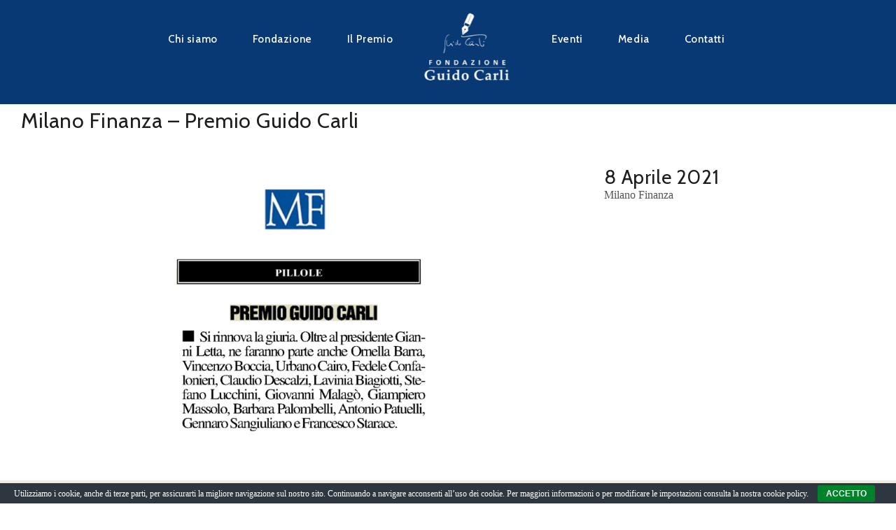

--- FILE ---
content_type: text/html; charset=UTF-8
request_url: https://www.fondazioneguidocarli.it/milano-finanza-premio-guido-carli/
body_size: 20704
content:
<!doctype html>
<html lang="it-IT">
<head>
	<meta charset="UTF-8">
	<meta name="viewport" content="width=device-width, initial-scale=1.0, maximum-scale=1.0, user-scalable=no" />

	<!-- Header hook. Don't delete this. -->
	<meta name='robots' content='index, follow, max-image-preview:large, max-snippet:-1, max-video-preview:-1' />
	<style>img:is([sizes="auto" i], [sizes^="auto," i]) { contain-intrinsic-size: 3000px 1500px }</style>
	
	<!-- This site is optimized with the Yoast SEO plugin v26.7 - https://yoast.com/wordpress/plugins/seo/ -->
	<title>Milano Finanza - Premio Guido Carli - Fondazione Guido Carli</title>
	<meta name="description" content="Romana Liuzzo. Etica oltre il profitto: tema Carta dei valori in Borsa. Nel dibattito Etica e Impresa alla Borsa di Milano." />
	<link rel="canonical" href="https://www.fondazioneguidocarli.it/milano-finanza-premio-guido-carli/" />
	<meta property="og:locale" content="it_IT" />
	<meta property="og:type" content="article" />
	<meta property="og:title" content="Milano Finanza - Premio Guido Carli - Fondazione Guido Carli" />
	<meta property="og:description" content="Romana Liuzzo. Etica oltre il profitto: tema Carta dei valori in Borsa. Nel dibattito Etica e Impresa alla Borsa di Milano." />
	<meta property="og:url" content="https://www.fondazioneguidocarli.it/milano-finanza-premio-guido-carli/" />
	<meta property="og:site_name" content="Fondazione Guido Carli" />
	<meta property="article:published_time" content="2021-04-08T08:34:45+00:00" />
	<meta property="article:modified_time" content="2021-04-08T10:53:33+00:00" />
	<meta property="og:image" content="https://www.fondazioneguidocarli.it/wp-content/uploads/2021/04/milanofinanza_8aprile.jpg" />
	<meta property="og:image:width" content="1000" />
	<meta property="og:image:height" content="509" />
	<meta property="og:image:type" content="image/jpeg" />
	<meta name="author" content="Fondazione Guido Carli" />
	<meta name="twitter:card" content="summary_large_image" />
	<meta name="twitter:label1" content="Scritto da" />
	<meta name="twitter:data1" content="Fondazione Guido Carli" />
	<script type="application/ld+json" class="yoast-schema-graph">{"@context":"https://schema.org","@graph":[{"@type":"Article","@id":"https://www.fondazioneguidocarli.it/milano-finanza-premio-guido-carli/#article","isPartOf":{"@id":"https://www.fondazioneguidocarli.it/milano-finanza-premio-guido-carli/"},"author":{"name":"Fondazione Guido Carli","@id":"https://www.fondazioneguidocarli.it/#/schema/person/fcb6e5735f25eb4f2a1daaff1924bb12"},"headline":"Milano Finanza &#8211; Premio Guido Carli","datePublished":"2021-04-08T08:34:45+00:00","dateModified":"2021-04-08T10:53:33+00:00","mainEntityOfPage":{"@id":"https://www.fondazioneguidocarli.it/milano-finanza-premio-guido-carli/"},"wordCount":66,"image":{"@id":"https://www.fondazioneguidocarli.it/milano-finanza-premio-guido-carli/#primaryimage"},"thumbnailUrl":"https://www.fondazioneguidocarli.it/wp-content/uploads/2021/04/milanofinanza_8aprile.jpg","articleSection":["Premio XII Edizione","stampa"],"inLanguage":"it-IT"},{"@type":"WebPage","@id":"https://www.fondazioneguidocarli.it/milano-finanza-premio-guido-carli/","url":"https://www.fondazioneguidocarli.it/milano-finanza-premio-guido-carli/","name":"Milano Finanza - Premio Guido Carli - Fondazione Guido Carli","isPartOf":{"@id":"https://www.fondazioneguidocarli.it/#website"},"primaryImageOfPage":{"@id":"https://www.fondazioneguidocarli.it/milano-finanza-premio-guido-carli/#primaryimage"},"image":{"@id":"https://www.fondazioneguidocarli.it/milano-finanza-premio-guido-carli/#primaryimage"},"thumbnailUrl":"https://www.fondazioneguidocarli.it/wp-content/uploads/2021/04/milanofinanza_8aprile.jpg","datePublished":"2021-04-08T08:34:45+00:00","dateModified":"2021-04-08T10:53:33+00:00","author":{"@id":"https://www.fondazioneguidocarli.it/#/schema/person/fcb6e5735f25eb4f2a1daaff1924bb12"},"description":"Romana Liuzzo. Etica oltre il profitto: tema Carta dei valori in Borsa. Nel dibattito Etica e Impresa alla Borsa di Milano.","breadcrumb":{"@id":"https://www.fondazioneguidocarli.it/milano-finanza-premio-guido-carli/#breadcrumb"},"inLanguage":"it-IT","potentialAction":[{"@type":"ReadAction","target":["https://www.fondazioneguidocarli.it/milano-finanza-premio-guido-carli/"]}]},{"@type":"ImageObject","inLanguage":"it-IT","@id":"https://www.fondazioneguidocarli.it/milano-finanza-premio-guido-carli/#primaryimage","url":"https://www.fondazioneguidocarli.it/wp-content/uploads/2021/04/milanofinanza_8aprile.jpg","contentUrl":"https://www.fondazioneguidocarli.it/wp-content/uploads/2021/04/milanofinanza_8aprile.jpg","width":1000,"height":509},{"@type":"BreadcrumbList","@id":"https://www.fondazioneguidocarli.it/milano-finanza-premio-guido-carli/#breadcrumb","itemListElement":[{"@type":"ListItem","position":1,"name":"Home","item":"https://www.fondazioneguidocarli.it/"},{"@type":"ListItem","position":2,"name":"Milano Finanza &#8211; Premio Guido Carli"}]},{"@type":"WebSite","@id":"https://www.fondazioneguidocarli.it/#website","url":"https://www.fondazioneguidocarli.it/","name":"Fondazione Guido Carli","description":"Presidente Romana Liuzzo","potentialAction":[{"@type":"SearchAction","target":{"@type":"EntryPoint","urlTemplate":"https://www.fondazioneguidocarli.it/?s={search_term_string}"},"query-input":{"@type":"PropertyValueSpecification","valueRequired":true,"valueName":"search_term_string"}}],"inLanguage":"it-IT"},{"@type":"Person","@id":"https://www.fondazioneguidocarli.it/#/schema/person/fcb6e5735f25eb4f2a1daaff1924bb12","name":"Fondazione Guido Carli","image":{"@type":"ImageObject","inLanguage":"it-IT","@id":"https://www.fondazioneguidocarli.it/#/schema/person/image/","url":"https://secure.gravatar.com/avatar/d882f6f3f3804440fba8c11c1a76b91d0c030fde7610a49b0a6d8143d1ee91f6?s=96&d=mm&r=g","contentUrl":"https://secure.gravatar.com/avatar/d882f6f3f3804440fba8c11c1a76b91d0c030fde7610a49b0a6d8143d1ee91f6?s=96&d=mm&r=g","caption":"Fondazione Guido Carli"},"sameAs":["http://www.fondazioneguidocarli.it"]}]}</script>
	<!-- / Yoast SEO plugin. -->


<link rel='dns-prefetch' href='//fonts.googleapis.com' />
<link rel="alternate" type="application/rss+xml" title="Fondazione Guido Carli &raquo; Feed" href="https://www.fondazioneguidocarli.it/feed/" />
<link rel="alternate" type="application/rss+xml" title="Fondazione Guido Carli &raquo; Feed dei commenti" href="https://www.fondazioneguidocarli.it/comments/feed/" />
<script type="text/javascript">
/* <![CDATA[ */
window._wpemojiSettings = {"baseUrl":"https:\/\/s.w.org\/images\/core\/emoji\/16.0.1\/72x72\/","ext":".png","svgUrl":"https:\/\/s.w.org\/images\/core\/emoji\/16.0.1\/svg\/","svgExt":".svg","source":{"concatemoji":"https:\/\/www.fondazioneguidocarli.it\/wp-includes\/js\/wp-emoji-release.min.js?ver=6.8.3"}};
/*! This file is auto-generated */
!function(s,n){var o,i,e;function c(e){try{var t={supportTests:e,timestamp:(new Date).valueOf()};sessionStorage.setItem(o,JSON.stringify(t))}catch(e){}}function p(e,t,n){e.clearRect(0,0,e.canvas.width,e.canvas.height),e.fillText(t,0,0);var t=new Uint32Array(e.getImageData(0,0,e.canvas.width,e.canvas.height).data),a=(e.clearRect(0,0,e.canvas.width,e.canvas.height),e.fillText(n,0,0),new Uint32Array(e.getImageData(0,0,e.canvas.width,e.canvas.height).data));return t.every(function(e,t){return e===a[t]})}function u(e,t){e.clearRect(0,0,e.canvas.width,e.canvas.height),e.fillText(t,0,0);for(var n=e.getImageData(16,16,1,1),a=0;a<n.data.length;a++)if(0!==n.data[a])return!1;return!0}function f(e,t,n,a){switch(t){case"flag":return n(e,"\ud83c\udff3\ufe0f\u200d\u26a7\ufe0f","\ud83c\udff3\ufe0f\u200b\u26a7\ufe0f")?!1:!n(e,"\ud83c\udde8\ud83c\uddf6","\ud83c\udde8\u200b\ud83c\uddf6")&&!n(e,"\ud83c\udff4\udb40\udc67\udb40\udc62\udb40\udc65\udb40\udc6e\udb40\udc67\udb40\udc7f","\ud83c\udff4\u200b\udb40\udc67\u200b\udb40\udc62\u200b\udb40\udc65\u200b\udb40\udc6e\u200b\udb40\udc67\u200b\udb40\udc7f");case"emoji":return!a(e,"\ud83e\udedf")}return!1}function g(e,t,n,a){var r="undefined"!=typeof WorkerGlobalScope&&self instanceof WorkerGlobalScope?new OffscreenCanvas(300,150):s.createElement("canvas"),o=r.getContext("2d",{willReadFrequently:!0}),i=(o.textBaseline="top",o.font="600 32px Arial",{});return e.forEach(function(e){i[e]=t(o,e,n,a)}),i}function t(e){var t=s.createElement("script");t.src=e,t.defer=!0,s.head.appendChild(t)}"undefined"!=typeof Promise&&(o="wpEmojiSettingsSupports",i=["flag","emoji"],n.supports={everything:!0,everythingExceptFlag:!0},e=new Promise(function(e){s.addEventListener("DOMContentLoaded",e,{once:!0})}),new Promise(function(t){var n=function(){try{var e=JSON.parse(sessionStorage.getItem(o));if("object"==typeof e&&"number"==typeof e.timestamp&&(new Date).valueOf()<e.timestamp+604800&&"object"==typeof e.supportTests)return e.supportTests}catch(e){}return null}();if(!n){if("undefined"!=typeof Worker&&"undefined"!=typeof OffscreenCanvas&&"undefined"!=typeof URL&&URL.createObjectURL&&"undefined"!=typeof Blob)try{var e="postMessage("+g.toString()+"("+[JSON.stringify(i),f.toString(),p.toString(),u.toString()].join(",")+"));",a=new Blob([e],{type:"text/javascript"}),r=new Worker(URL.createObjectURL(a),{name:"wpTestEmojiSupports"});return void(r.onmessage=function(e){c(n=e.data),r.terminate(),t(n)})}catch(e){}c(n=g(i,f,p,u))}t(n)}).then(function(e){for(var t in e)n.supports[t]=e[t],n.supports.everything=n.supports.everything&&n.supports[t],"flag"!==t&&(n.supports.everythingExceptFlag=n.supports.everythingExceptFlag&&n.supports[t]);n.supports.everythingExceptFlag=n.supports.everythingExceptFlag&&!n.supports.flag,n.DOMReady=!1,n.readyCallback=function(){n.DOMReady=!0}}).then(function(){return e}).then(function(){var e;n.supports.everything||(n.readyCallback(),(e=n.source||{}).concatemoji?t(e.concatemoji):e.wpemoji&&e.twemoji&&(t(e.twemoji),t(e.wpemoji)))}))}((window,document),window._wpemojiSettings);
/* ]]> */
</script>
<style id='wp-emoji-styles-inline-css' type='text/css'>

	img.wp-smiley, img.emoji {
		display: inline !important;
		border: none !important;
		box-shadow: none !important;
		height: 1em !important;
		width: 1em !important;
		margin: 0 0.07em !important;
		vertical-align: -0.1em !important;
		background: none !important;
		padding: 0 !important;
	}
</style>
<link rel='stylesheet' id='wp-block-library-css' href='https://www.fondazioneguidocarli.it/wp-includes/css/dist/block-library/style.min.css?ver=6.8.3' type='text/css' media='all' />
<style id='classic-theme-styles-inline-css' type='text/css'>
/*! This file is auto-generated */
.wp-block-button__link{color:#fff;background-color:#32373c;border-radius:9999px;box-shadow:none;text-decoration:none;padding:calc(.667em + 2px) calc(1.333em + 2px);font-size:1.125em}.wp-block-file__button{background:#32373c;color:#fff;text-decoration:none}
</style>
<style id='global-styles-inline-css' type='text/css'>
:root{--wp--preset--aspect-ratio--square: 1;--wp--preset--aspect-ratio--4-3: 4/3;--wp--preset--aspect-ratio--3-4: 3/4;--wp--preset--aspect-ratio--3-2: 3/2;--wp--preset--aspect-ratio--2-3: 2/3;--wp--preset--aspect-ratio--16-9: 16/9;--wp--preset--aspect-ratio--9-16: 9/16;--wp--preset--color--black: #000000;--wp--preset--color--cyan-bluish-gray: #abb8c3;--wp--preset--color--white: #ffffff;--wp--preset--color--pale-pink: #f78da7;--wp--preset--color--vivid-red: #cf2e2e;--wp--preset--color--luminous-vivid-orange: #ff6900;--wp--preset--color--luminous-vivid-amber: #fcb900;--wp--preset--color--light-green-cyan: #7bdcb5;--wp--preset--color--vivid-green-cyan: #00d084;--wp--preset--color--pale-cyan-blue: #8ed1fc;--wp--preset--color--vivid-cyan-blue: #0693e3;--wp--preset--color--vivid-purple: #9b51e0;--wp--preset--gradient--vivid-cyan-blue-to-vivid-purple: linear-gradient(135deg,rgba(6,147,227,1) 0%,rgb(155,81,224) 100%);--wp--preset--gradient--light-green-cyan-to-vivid-green-cyan: linear-gradient(135deg,rgb(122,220,180) 0%,rgb(0,208,130) 100%);--wp--preset--gradient--luminous-vivid-amber-to-luminous-vivid-orange: linear-gradient(135deg,rgba(252,185,0,1) 0%,rgba(255,105,0,1) 100%);--wp--preset--gradient--luminous-vivid-orange-to-vivid-red: linear-gradient(135deg,rgba(255,105,0,1) 0%,rgb(207,46,46) 100%);--wp--preset--gradient--very-light-gray-to-cyan-bluish-gray: linear-gradient(135deg,rgb(238,238,238) 0%,rgb(169,184,195) 100%);--wp--preset--gradient--cool-to-warm-spectrum: linear-gradient(135deg,rgb(74,234,220) 0%,rgb(151,120,209) 20%,rgb(207,42,186) 40%,rgb(238,44,130) 60%,rgb(251,105,98) 80%,rgb(254,248,76) 100%);--wp--preset--gradient--blush-light-purple: linear-gradient(135deg,rgb(255,206,236) 0%,rgb(152,150,240) 100%);--wp--preset--gradient--blush-bordeaux: linear-gradient(135deg,rgb(254,205,165) 0%,rgb(254,45,45) 50%,rgb(107,0,62) 100%);--wp--preset--gradient--luminous-dusk: linear-gradient(135deg,rgb(255,203,112) 0%,rgb(199,81,192) 50%,rgb(65,88,208) 100%);--wp--preset--gradient--pale-ocean: linear-gradient(135deg,rgb(255,245,203) 0%,rgb(182,227,212) 50%,rgb(51,167,181) 100%);--wp--preset--gradient--electric-grass: linear-gradient(135deg,rgb(202,248,128) 0%,rgb(113,206,126) 100%);--wp--preset--gradient--midnight: linear-gradient(135deg,rgb(2,3,129) 0%,rgb(40,116,252) 100%);--wp--preset--font-size--small: 13px;--wp--preset--font-size--medium: 20px;--wp--preset--font-size--large: 36px;--wp--preset--font-size--x-large: 42px;--wp--preset--spacing--20: 0.44rem;--wp--preset--spacing--30: 0.67rem;--wp--preset--spacing--40: 1rem;--wp--preset--spacing--50: 1.5rem;--wp--preset--spacing--60: 2.25rem;--wp--preset--spacing--70: 3.38rem;--wp--preset--spacing--80: 5.06rem;--wp--preset--shadow--natural: 6px 6px 9px rgba(0, 0, 0, 0.2);--wp--preset--shadow--deep: 12px 12px 50px rgba(0, 0, 0, 0.4);--wp--preset--shadow--sharp: 6px 6px 0px rgba(0, 0, 0, 0.2);--wp--preset--shadow--outlined: 6px 6px 0px -3px rgba(255, 255, 255, 1), 6px 6px rgba(0, 0, 0, 1);--wp--preset--shadow--crisp: 6px 6px 0px rgba(0, 0, 0, 1);}:where(.is-layout-flex){gap: 0.5em;}:where(.is-layout-grid){gap: 0.5em;}body .is-layout-flex{display: flex;}.is-layout-flex{flex-wrap: wrap;align-items: center;}.is-layout-flex > :is(*, div){margin: 0;}body .is-layout-grid{display: grid;}.is-layout-grid > :is(*, div){margin: 0;}:where(.wp-block-columns.is-layout-flex){gap: 2em;}:where(.wp-block-columns.is-layout-grid){gap: 2em;}:where(.wp-block-post-template.is-layout-flex){gap: 1.25em;}:where(.wp-block-post-template.is-layout-grid){gap: 1.25em;}.has-black-color{color: var(--wp--preset--color--black) !important;}.has-cyan-bluish-gray-color{color: var(--wp--preset--color--cyan-bluish-gray) !important;}.has-white-color{color: var(--wp--preset--color--white) !important;}.has-pale-pink-color{color: var(--wp--preset--color--pale-pink) !important;}.has-vivid-red-color{color: var(--wp--preset--color--vivid-red) !important;}.has-luminous-vivid-orange-color{color: var(--wp--preset--color--luminous-vivid-orange) !important;}.has-luminous-vivid-amber-color{color: var(--wp--preset--color--luminous-vivid-amber) !important;}.has-light-green-cyan-color{color: var(--wp--preset--color--light-green-cyan) !important;}.has-vivid-green-cyan-color{color: var(--wp--preset--color--vivid-green-cyan) !important;}.has-pale-cyan-blue-color{color: var(--wp--preset--color--pale-cyan-blue) !important;}.has-vivid-cyan-blue-color{color: var(--wp--preset--color--vivid-cyan-blue) !important;}.has-vivid-purple-color{color: var(--wp--preset--color--vivid-purple) !important;}.has-black-background-color{background-color: var(--wp--preset--color--black) !important;}.has-cyan-bluish-gray-background-color{background-color: var(--wp--preset--color--cyan-bluish-gray) !important;}.has-white-background-color{background-color: var(--wp--preset--color--white) !important;}.has-pale-pink-background-color{background-color: var(--wp--preset--color--pale-pink) !important;}.has-vivid-red-background-color{background-color: var(--wp--preset--color--vivid-red) !important;}.has-luminous-vivid-orange-background-color{background-color: var(--wp--preset--color--luminous-vivid-orange) !important;}.has-luminous-vivid-amber-background-color{background-color: var(--wp--preset--color--luminous-vivid-amber) !important;}.has-light-green-cyan-background-color{background-color: var(--wp--preset--color--light-green-cyan) !important;}.has-vivid-green-cyan-background-color{background-color: var(--wp--preset--color--vivid-green-cyan) !important;}.has-pale-cyan-blue-background-color{background-color: var(--wp--preset--color--pale-cyan-blue) !important;}.has-vivid-cyan-blue-background-color{background-color: var(--wp--preset--color--vivid-cyan-blue) !important;}.has-vivid-purple-background-color{background-color: var(--wp--preset--color--vivid-purple) !important;}.has-black-border-color{border-color: var(--wp--preset--color--black) !important;}.has-cyan-bluish-gray-border-color{border-color: var(--wp--preset--color--cyan-bluish-gray) !important;}.has-white-border-color{border-color: var(--wp--preset--color--white) !important;}.has-pale-pink-border-color{border-color: var(--wp--preset--color--pale-pink) !important;}.has-vivid-red-border-color{border-color: var(--wp--preset--color--vivid-red) !important;}.has-luminous-vivid-orange-border-color{border-color: var(--wp--preset--color--luminous-vivid-orange) !important;}.has-luminous-vivid-amber-border-color{border-color: var(--wp--preset--color--luminous-vivid-amber) !important;}.has-light-green-cyan-border-color{border-color: var(--wp--preset--color--light-green-cyan) !important;}.has-vivid-green-cyan-border-color{border-color: var(--wp--preset--color--vivid-green-cyan) !important;}.has-pale-cyan-blue-border-color{border-color: var(--wp--preset--color--pale-cyan-blue) !important;}.has-vivid-cyan-blue-border-color{border-color: var(--wp--preset--color--vivid-cyan-blue) !important;}.has-vivid-purple-border-color{border-color: var(--wp--preset--color--vivid-purple) !important;}.has-vivid-cyan-blue-to-vivid-purple-gradient-background{background: var(--wp--preset--gradient--vivid-cyan-blue-to-vivid-purple) !important;}.has-light-green-cyan-to-vivid-green-cyan-gradient-background{background: var(--wp--preset--gradient--light-green-cyan-to-vivid-green-cyan) !important;}.has-luminous-vivid-amber-to-luminous-vivid-orange-gradient-background{background: var(--wp--preset--gradient--luminous-vivid-amber-to-luminous-vivid-orange) !important;}.has-luminous-vivid-orange-to-vivid-red-gradient-background{background: var(--wp--preset--gradient--luminous-vivid-orange-to-vivid-red) !important;}.has-very-light-gray-to-cyan-bluish-gray-gradient-background{background: var(--wp--preset--gradient--very-light-gray-to-cyan-bluish-gray) !important;}.has-cool-to-warm-spectrum-gradient-background{background: var(--wp--preset--gradient--cool-to-warm-spectrum) !important;}.has-blush-light-purple-gradient-background{background: var(--wp--preset--gradient--blush-light-purple) !important;}.has-blush-bordeaux-gradient-background{background: var(--wp--preset--gradient--blush-bordeaux) !important;}.has-luminous-dusk-gradient-background{background: var(--wp--preset--gradient--luminous-dusk) !important;}.has-pale-ocean-gradient-background{background: var(--wp--preset--gradient--pale-ocean) !important;}.has-electric-grass-gradient-background{background: var(--wp--preset--gradient--electric-grass) !important;}.has-midnight-gradient-background{background: var(--wp--preset--gradient--midnight) !important;}.has-small-font-size{font-size: var(--wp--preset--font-size--small) !important;}.has-medium-font-size{font-size: var(--wp--preset--font-size--medium) !important;}.has-large-font-size{font-size: var(--wp--preset--font-size--large) !important;}.has-x-large-font-size{font-size: var(--wp--preset--font-size--x-large) !important;}
:where(.wp-block-post-template.is-layout-flex){gap: 1.25em;}:where(.wp-block-post-template.is-layout-grid){gap: 1.25em;}
:where(.wp-block-columns.is-layout-flex){gap: 2em;}:where(.wp-block-columns.is-layout-grid){gap: 2em;}
:root :where(.wp-block-pullquote){font-size: 1.5em;line-height: 1.6;}
</style>
<link rel='stylesheet' id='cookie-bar-css-css' href='https://www.fondazioneguidocarli.it/wp-content/plugins/cookie-bar/css/cookie-bar.css?ver=6.8.3' type='text/css' media='all' />
<link rel='stylesheet' id='taxonomy-image-plugin-public-css' href='https://www.fondazioneguidocarli.it/wp-content/plugins/taxonomy-images/css/style.css?ver=0.9.6' type='text/css' media='screen' />
<link rel='stylesheet' id='royal_enqueue_Cabin-css' href='https://fonts.googleapis.com/css?family=Cabin%3A100%2C200%2C300%2C400%2C500%2C600%2C700%2C800%2C900&#038;subset&#038;ver=1.0.0' type='text/css' media='all' />
<link rel='stylesheet' id='royal_enqueue_Lato-css' href='https://fonts.googleapis.com/css?family=Lato%3A100%2C200%2C300%2C400%2C500%2C600%2C700%2C800%2C900&#038;subset&#038;ver=1.0.0' type='text/css' media='all' />
<link rel='stylesheet' id='royal_enqueue_Open_Sans-css' href='https://fonts.googleapis.com/css?family=Open+Sans%3A100%2C200%2C300%2C400%2C500%2C600%2C700%2C800%2C900&#038;subset&#038;ver=1.0.0' type='text/css' media='all' />
<link rel='stylesheet' id='js_composer_front-css' href='https://www.fondazioneguidocarli.it/wp-content/plugins/js_composer/assets/css/js_composer.min.css?ver=8.3.1' type='text/css' media='all' />
<link rel='stylesheet' id='js_composer_custom_css-css' href='//www.fondazioneguidocarli.it/wp-content/uploads/js_composer/custom.css?ver=8.3.1' type='text/css' media='all' />
<link rel='stylesheet' id='bsf-Defaults-css' href='https://www.fondazioneguidocarli.it/wp-content/uploads/smile_fonts/Defaults/Defaults.css?ver=3.20.0' type='text/css' media='all' />
<link rel='stylesheet' id='ultimate-vc-addons-style-min-css' href='https://www.fondazioneguidocarli.it/wp-content/plugins/Ultimate_VC_Addons/assets/min-css/ultimate.min.css?ver=3.20.0' type='text/css' media='all' />
<link rel='stylesheet' id='royal-main-stylesheet-css' href='https://www.fondazioneguidocarli.it/wp-content/themes/hyperx/style.css?ver=6.8.3' type='text/css' media='all' />
<link rel='stylesheet' id='royal-fontawesome-css' href='https://www.fondazioneguidocarli.it/wp-content/themes/hyperx/css/font-awesome.min.css?ver=6.8.3' type='text/css' media='all' />
<link rel='stylesheet' id='royal-fontello-css' href='https://www.fondazioneguidocarli.it/wp-content/themes/hyperx/css/fontello.css?ver=6.8.3' type='text/css' media='all' />
<link rel='stylesheet' id='royal-prettyPhoto-css' href='https://www.fondazioneguidocarli.it/wp-content/themes/hyperx/css/prettyPhoto.css?ver=6.8.3' type='text/css' media='all' />
<link rel='stylesheet' id='royal-responsive-css' href='https://www.fondazioneguidocarli.it/wp-content/themes/hyperx/css/responsive.css?ver=6.8.3' type='text/css' media='all' />
<link rel='stylesheet' id='royal-woocommerce-css' href='https://www.fondazioneguidocarli.it/wp-content/themes/hyperx/css/woocommerce.css?ver=6.8.3' type='text/css' media='all' />
<script type="text/javascript" src="https://www.fondazioneguidocarli.it/wp-includes/js/jquery/jquery.min.js?ver=3.7.1" id="jquery-core-js"></script>
<script type="text/javascript" src="https://www.fondazioneguidocarli.it/wp-includes/js/jquery/jquery-migrate.min.js?ver=3.4.1" id="jquery-migrate-js"></script>
<script type="text/javascript" src="https://www.fondazioneguidocarli.it/wp-content/plugins/cookie-bar/js/cookie-bar.js?ver=1769151684" id="cookie-bar-js-js"></script>
<script type="text/javascript" src="https://www.fondazioneguidocarli.it/wp-includes/js/jquery/ui/core.min.js?ver=1.13.3" id="jquery-ui-core-js"></script>
<script type="text/javascript" src="https://www.fondazioneguidocarli.it/wp-content/plugins/Ultimate_VC_Addons/assets/min-js/ultimate.min.js?ver=3.20.0" id="ultimate-vc-addons-script-js"></script>
<script type="text/javascript" src="https://www.fondazioneguidocarli.it/wp-content/plugins/Ultimate_VC_Addons/assets/min-js/ultimate_bg.min.js?ver=3.20.0" id="ultimate-vc-addons-row-bg-js"></script>
<script></script><link rel="https://api.w.org/" href="https://www.fondazioneguidocarli.it/wp-json/" /><link rel="alternate" title="JSON" type="application/json" href="https://www.fondazioneguidocarli.it/wp-json/wp/v2/posts/7817" /><link rel="EditURI" type="application/rsd+xml" title="RSD" href="https://www.fondazioneguidocarli.it/xmlrpc.php?rsd" />
<meta name="generator" content="WordPress 6.8.3" />
<link rel='shortlink' href='https://www.fondazioneguidocarli.it/?p=7817' />
<link rel="alternate" title="oEmbed (JSON)" type="application/json+oembed" href="https://www.fondazioneguidocarli.it/wp-json/oembed/1.0/embed?url=https%3A%2F%2Fwww.fondazioneguidocarli.it%2Fmilano-finanza-premio-guido-carli%2F" />
<link rel="alternate" title="oEmbed (XML)" type="text/xml+oembed" href="https://www.fondazioneguidocarli.it/wp-json/oembed/1.0/embed?url=https%3A%2F%2Fwww.fondazioneguidocarli.it%2Fmilano-finanza-premio-guido-carli%2F&#038;format=xml" />
<meta property="og:image" content="https://www.fondazioneguidocarli.it/wp-content/uploads/2021/04/milanofinanza_8aprile.jpg"/><meta property="og:image:width" content="1000"/><meta property="og:image:height" content="509"/><meta property="og:title" content="Milano Finanza &#8211; Premio Guido Carli"/><meta property="og:description" content="" /><meta property="og:url" content="https://www.fondazioneguidocarli.it/milano-finanza-premio-guido-carli/"/><meta property="og:locale" content="it_it" /><meta property="og:site_name" content="Fondazione Guido Carli"/><style id="royal_dynamic_css">.royal-preloader-wrap {background-color: rgba(255,255,255, 1);}#page-wrap {width: 100%;max-width: none;float: none;margin: 0 auto;}.top-widgets {width: 100%;max-width: none;margin: 0 auto;}body{padding-top: 0px;padding-right: 0px;padding-bottom: 0px;padding-left: 0px;}@media screen and ( max-width: 950px ) {body {padding: 0% 0% 0% 0%;}}.top-widgets-bg {padding-right: 0px;padding-left: 0px;}body{background-color: rgba(255,255,255, 1);background-image: none;background-size: auto;background-attachment: fixed;background-repeat: repeat;background-position: left top;}#page-wrap {border: none;}#main-wrap{padding-top: 0px;padding-right: 0px;padding-bottom: 0px;padding-left: 0px;}@media screen and ( max-width: 950px ) {#main-wrap {padding: 0% 0% 0% 0%;}}.body-section {margin-bottom: 30px;}@media screen and ( max-width: 1050px ) {.project-info {margin-bottom: 30px;}}@media screen and ( max-width: 950px ) {.body-section {margin-bottom: 5%;}.project-info {margin-bottom: 5%;}}#main-wrap{background-color: rgba(249,249,249, 0);background-image: none;background-size: auto;background-attachment: scroll;background-repeat: repeat;background-position: left top;}.inner-content-wrap {max-width: 1280px;}.inner-content, .related.products{padding-top: 0px;padding-right: 30px;padding-bottom: 0px;padding-left: 30px;}@media screen and ( max-width: 950px ) {.inner-content, .related.products {padding: 0% 5% 0% 5%;}}.stacked-caption {padding: 0 30px;}.inner-content {background-color: rgba(249,249,249, 0);color: #545454;}.gallery-slideshow {background-color: rgba(249,249,249, 0);}.gallery-slideshow .stacked-caption, #woocommerce-container-header p, .woocommerce-message p {color: #545454;}.woopost-breadcrumbs a {color: #545454 !important;}.inner-content h1,#woocommerce-container-header .page-title,.woocommerce-tabs ul li a.woocommerce .page-title,.inner-content h2,.inner-content h3,.related.products > h3,.inner-content h4,.inner-content h5,.inner-content h6 {color: #1d1d1c;}.woocommerce-tabs ul li.active a, .woocommerce-tabs ul li a:hover {color: #1d1d1c !important;}.woocommerce-tabs ul li a {color: #545454 !important;}.inner-content a {color: #545454;}.single-meta,.single-meta a,.single-tags,.single-tags a {color: #999999;}.woocommerce-product-rating .woocommerce-review-link {color: #999999 !important;}.inner-content a:hover,.post-cont-pagination > span:not(.pagi-label) {color: #009fe3;}.woopost-breadcrumbs a:hover {color: #009fe3 !important;}.inner-content blockquote {border-color: #545454;}.wpb_tabs_nav .ui-tabs-anchor,.wpb_accordion_header a {color: #1d1d1c;}.inner-content hr,.inner-content th,.inner-content h3,.related.products > h3 span,.inner-content h3 span,.inner-content tr,.inner-content td,.inner-content pre,.inner-content .wp-caption-text,.inner-content .wp-playlist,.gallery-caption,.search-result-thumbnail p,.comments-area,.single-post-sharing,.project-details li,.contact-info li span {border-color: #ededed;}.inner-content a {text-decoration: none;}.inner-sidebar{padding-top: 0px;padding-right: 0px;padding-bottom: 0px;padding-left: 0px;}.sid-block {margin-bottom: 0px;}#sidebar-top,.m-nav-and-logo {background-color: rgba(8,57,116, 1);}@media screen and ( max-width: 950px ) {.m-nav-and-logo {margin-bottom: 0%;}}#sidebar {border: none;}.sidebar-fold-btn {display: none;}.sidebar-fold-btn .fa {width: 30px;height: 30px;line-height: 30px;}.sidebar-fold-btn {position: fixed;margin-top: 0px;margin-left: 0px;}.sidebar-closed .sidebar-fold-btn {margin-left: 0px;}.sidebar-fold-btn .fa {background-color: rgba(102,102,102, 1);color: #fcfcfc;}.sidebar-fold-btn .fa:hover {background-color: rgba(17,17,17, 1);color: #fcfcfc;}.sidebar-fold-btn .fa {font-size: 14px;}.ps-scrollbar-y-rail {visibility: hidden;}.ps-scrollbar-y-rail,.ps-scrollbar-y {width: 8px;}.ps-scrollbar-y {background-color: rgba(102,102,102, 1);}.ps-scrollbar-y-rail:hover .ps-scrollbar-y,.ps-scrollbar-y-rail.hover .ps-scrollbar-y {background-color: #111111;}.sidebar-top .top-nav, .sidebar-top .logo-and-tagline {float: left;}#sidebar-top{text-align: center;}#sidebar-top > div {display: inline-block;}.sidebar-top-fixed #sidebar-top {width: 100%;max-width: none;}#sidebar-top > div{padding-top: 0px;padding-right: 0px;padding-bottom: 0px;padding-left: 0px;}#sidebar-top {margin-bottom: 0px;}.sidebar-top-fixed #main-wrap {margin-top: 145px;}#sidebar-top {background-color: rgba(8,57,116, 1);}.mini-cart-wrap {background-color: #083974;}.mini-cart-wrap, .mini-cart-item, .empty-mini-cart-msg {border-color: #e0e0e0;}.logo-and-tagline {text-align: center;}.logo-wrap {max-width: 122px;}.logo-and-tagline{padding-top: 18px;padding-right: 39px;padding-bottom: 28px;padding-left: 20px;}.logo-wrap {background-color: rgba(29,29,27, 0);color: #444444;}.logo-wrap:hover {color: #444444;}.logo-wrap {border: none;}.logo-text, .top-nav-search-form #s, .top-nav-search-form i {font-family: "Cabin", Arial, "Helvetica Neue", Helvetica, sans-serif;font-size: 17px;line-height: 20px;letter-spacing: 0px;font-weight: 900;font-style: normal;text-transform: none;text-decoration:none;}.logo-text, .top-nav-search-form #s {text-decoration: none;}.site-tagline {display: none;}.site-tagline {text-align: center;}.site-tagline {margin-top: 0px;}.site-tagline {color: #0f3c5c;}.site-tagline {font-family: "Cabin", Arial, "Helvetica Neue", Helvetica, sans-serif;font-size: 17px;line-height: 20px;letter-spacing: 1px;font-weight: 400;font-style: normal;text-transform: none;text-decoration:none;}.site-tagline {text-decoration: none;}.menu-title {display: none;}.menu-title {text-align: center;}.menu-title span {padding-bottom: 2px;margin-bottom: 0px;}.menu-title {color: #666666;}.menu-title span {display: inline-block;}.menu-title {font-family: "Cabin", Arial, "Helvetica Neue", Helvetica, sans-serif;font-size: 12px;line-height: 15px;letter-spacing: 0.4px;font-weight: 400;font-style: normal;text-transform: uppercase;text-decoration:none;}.top-nav-wrap {text-align: center;}.menu-fold-icon .fa {width: 46px;height: 45px;line-height: 45px;margin-top: 10px;}.menu-fold-icon .fa {background-color: #0f3c5c;color: #fcfcfc;}.menu-fold-icon .fa:hover {background-color: #fcfcfc;color: #222222;}.menu-fold-icon .fa {font-size: 28px;}.top-nav-container {-webkit-transition: all 500ms ease-in-out;transition: all 500ms ease-in-out;}.admin-bar .top-nav-container {padding-top: 32px;}.top-nav-container{padding-top: 0px;padding-right: 0px;padding-bottom: 0px;padding-left: 0px;}.top-nav-close {color: #ffffff;}.top-nav-close:hover {border: 1px solid #ffffff;}.top-nav-outer {background-color: rgba(255,255,255, 0.9);}.main-nav li,.top-nav > li {text-align: left;}.main-nav li a,.top-nav > li > a {display: block;}.top-nav {text-align: center;}.top-nav .top-nav-mini-cart, .menu-fold-icon.top-nav-mini-cart {display: none;}.top-nav .top-nav-mini-cart .fa, .top-nav-mini-cart .fa {font-size: 18px;}.main-nav li a, .top-nav > li > a, .top-nav-vertical li a{padding-top: 48px;padding-right: 15px;padding-bottom: 0px;padding-left: 15px;}.main-nav li, .top-nav > li, .top-nav-vertical li{padding-top: 0px;padding-right: 10px;padding-bottom: 0px;padding-left: 10px;}.mini-cart-count {right: -1px;}.main-nav li a,.top-nav > li > a,.top-nav-vertical li a,.mobile-nav li a {background-color: rgba(255,255,255, 0);color: #ffffff;}.mini-cart-item .product-details a,.mini-cart-item .product-details span,.mini-cart-item .product-subtotal,.mini-cart-subtotal{color: #ffffff;}.mini-cart-item .product-details a:hover {color: #009fe3;}.mini-cart-count {background-color: rgba(255,255,255, 0.6);}.mobile-nav li a {color: #ffffff;}.main-nav .sub-menu li a {background-color: rgba(0,0,0, 0);}.main-nav li a:hover,.top-nav > li > a:hover,.top-nav-vertical li a:hover,.mobile-nav li a:hover ,.main-nav li.current-menu-item > a,.main-nav li.current-menu-parent > a,.top-nav-vertical li.current-menu-item a,.top-nav > li.current-menu-item > a,.top-nav > li.current-menu-parent > a,.top-nav > li.current-menu-ancestor > a {background-color: rgba(0,159,227, 0);color: #009fe3;border-color: #009fe3;}.mobile-nav li a:hover,.mobile-nav li.current-menu-item > a {color: #009fe3;}.main-nav li a, .top-nav > li > a, .top-nav-vertical li a {border: none;}.main-nav li a, .top-nav li > a, .top-nav li .sub-menu a {font-family: "Cabin", Arial, "Helvetica Neue", Helvetica, sans-serif;font-size: 15px;line-height: 16px;letter-spacing: 0.6px;font-weight: 500;font-style: normal;text-transform: none;text-decoration:none;}.top-nav-mini-cart {font-family: Cabin;}.main-nav .sub-menu li a,.top-nav .sub-menu li a {font-size: 14px;}.top-nav-vertical .sub-menu li a {font-size: 12px;}.mobile-nav li a {font-family: "Cabin", Arial, "Helvetica Neue", Helvetica, sans-serif;}.top-nav.top-nav-horizontal .sub-menu-wrap {width: 220px;}.top-nav.top-nav-horizontal .sub-menu .sub-menu-wrap {left: 220px;}.top-nav.top-nav-horizontal .sub-menu li a{padding-top: 13px;padding-right: 17px;padding-bottom: 13px;padding-left: 17px;}.top-nav.top-nav-horizontal > li > .sub-menu-wrap {padding-top: 22px;}.top-nav.top-nav-horizontal .sub-menu li a {background-color: #ffffff;color: #1d1d1b;}.top-nav.top-nav-horizontal .sub-menu li a:hover,.top-nav.top-nav-horizontal .sub-menu li.current-menu-item > a,.top-nav.top-nav-horizontal .sub-menu li.current-menu-parent > a,.top-nav.top-nav-horizontal .sub-menu li.current-menu-ancestor > a {background-color: #80807f;color: #ffffff;}.top-nav.top-nav-horizontal .sub-menu li a {border-bottom: 1px solid #ffffff;}.m-nav-fold i {background-color: rgba(29,29,28, 1);color: #ffffff;}.m-nav-fold i {font-size: 30px;line-height: 60px;}.filters-title {display: none;}.filters-title {text-align: left;}.filters-title span {padding-bottom: 0px;margin-bottom: 0px;}.filters-title {color: #6f6f6e;}.filters-title span {border-bottom: 0px solid #0f3c5c;}.filters-title span {display: inline-block;}.filters-title {font-family: "Cabin", Arial, "Helvetica Neue", Helvetica, sans-serif;font-size: 22px;line-height: 24px;letter-spacing: 0.4px;font-weight: 400;font-style: normal;text-transform: uppercase;text-decoration:none;}.filters {display: none;}.filters {text-align: center;}.filters li a {display: block;}.filters li a i:first-child {margin-right: 10px;}.filters li a i:last-child {margin-left: 10px;}.filters li a i:first-child {display: none;}.filters li a i:last-of-type {display: inline-block;}.filters li a{padding-top: 14px;padding-right: 4px;padding-bottom: 9px;padding-left: 4px;}.filters li{padding-top: 10px;padding-right: 10px;padding-bottom: 30px;padding-left: 5px;}.sidebar-top .filters {background-color: rgba(250,250,250, 0);}.filters li a {background-color: rgba(255,255,255, 1);color: #6f6f6e;}.filters li a:hover, .filters li a.active-filter-item {background-color: rgba(111,111,110, 0.6);color: #6f6f6e;border-color: #6f6f6e;}.filters li a:hover i.fa-royal-vbar,.filters li a.active-filter-item i.fa-royal-vbar,.filters li a:hover i.fa-royal-slash,.filters li a.active-filter-item i.fa-royal-slash {color: #6f6f6e;}.filters li a {border: none;}.filters li a {box-shadow: 0px 0px 0px 0px rgba(15,60,92, 0.1);}.filters li a, ul.filters li a.active-filter-item {font-family: "Cabin", Arial, "Helvetica Neue", Helvetica, sans-serif;font-size: 17px;line-height: 21px;letter-spacing: 0.8px;font-weight: 400;font-style: normal;text-transform: uppercase;text-decoration:line-through;}ul.filters li a.active-filter-item {text-decoration: none;}ul.filters li a.active-filter-item sup {text-decoration: line-through;}#blog-container{padding-top: 0px;padding-right: 0px;padding-bottom: 0px;padding-left: 0px;}@media screen and ( max-width: 950px ) {.blog-grid-sizer,.blog-post.post-width1x,.blog-post.post-width2x {width: 100% !important;}}#blog-container {background-color: rgba(255,255,255, 0);}#blog-container {border: none;}.blog-post .post-media-wrap{padding-top: 10px;padding-right: 10px;padding-bottom: 10px;padding-left: 10px;}.blog-post .post-text-wrap{padding-top: 16px;padding-right: 20px;padding-bottom: 32px;padding-left: 20px;}.blog-post-inner {background-color: rgba(237,236,225, 1);}.blog-post .post-description,.blog-post .before-cats {color: #8d8d8d;}.blog-post .time-and-author {color: #8d8d8d;}.blog-post .post-text-wrap a,.blog-post .social-share-wrap a,.blog-post .likes-and-comments .meta-sep,.blog-post .post-categories {color: #0f3c5c;}.blog-post .post-text-wrap a:hover,.blog-post .social-share-wrap a:hover {color: #082c45;}.blog-post-inner {border: none;}.blog-post .post-title {text-align: left;}.blog-post .post-title a {padding-bottom: 0px;margin-bottom: 4px;}.blog-post .post-title a {color: #444444;}.blog-post .post-title a:hover {color: #444444;}.blog-post .post-title a {display: block;}.blog-post .post-title a {font-family: "Cabin", Arial, "Helvetica Neue", Helvetica, sans-serif;font-size: 17px;line-height: 26px;letter-spacing: 1px;font-weight: 500;font-style: normal;text-transform: uppercase;text-decoration:none;}.blog-post .post-categories {text-align: left;}.blog-post .post-cats-in {padding-bottom: 0px;margin-bottom: 10px;}.blog-post .post-cats-in {display: inline-block;}.blog-post .post-cats-in {font-family: "Cabin", Arial, "Helvetica Neue", Helvetica, sans-serif;font-size: 12px;line-height: 16px;letter-spacing: 1px;font-weight: 500;font-style: normal;text-transform: uppercase;text-decoration:none;}.blog-post .time-and-author {text-align: left;}.blog-post .time-and-author {padding-bottom: 0px;margin-bottom: 12px;}.blog-post .time-and-author {font-family: "Cabin", Arial, "Helvetica Neue", Helvetica, sans-serif;font-size: 11px;line-height: 16px;letter-spacing: 1px;font-weight: 400;font-style: normal;text-transform: uppercase;text-decoration:none;}.blog-post .post-description {text-align: left;}.blog-post .post-description {padding-bottom: 9px;margin-bottom: 14px;}.blog-post .post-description {font-family: "Cabin", Arial, "Helvetica Neue", Helvetica, sans-serif;font-size: 14px;line-height: 24px;letter-spacing: 0px;font-weight: 400;font-style: normal;text-transform: none;text-decoration:none;}.blog-post .likes-and-comments {display: none;}.blog-post .social-share a:nth-child(5) {display: none;}.blog-post .social-share a:nth-child(6) {display: none;}.blog-post .social-share a:nth-child(7) {display: none;}.blog-post .likes-and-comments { float: left; }.blog-post .likes-and-comments {font-family: "Cabin", Arial, "Helvetica Neue", Helvetica, sans-serif;font-size: 13px;line-height: 21px;letter-spacing: 0px;font-weight: 400;font-style: normal;text-transform: none;text-decoration:none;}.blog-post .read-more-wrap {display: none;}.blog-post .read-more-wrap {float: right;}.blog-post .read-more{padding-top: 0px;padding-right: 0px;padding-bottom: 0px;padding-left: 0px;}.blog-post .post-text-wrap .read-more {background-color: rgba(255,255,255, 0);color: #8d8d8d;}.blog-post .post-text-wrap .read-more:hover {background-color: rgba(255,255,255, 0);color: #444444;border-color: #444444;}.blog-post .read-more {border: none;}.blog-post .read-more {font-family: "Cabin", Arial, "Helvetica Neue", Helvetica, sans-serif;font-size: 14px;line-height: 20px;letter-spacing: 0px;font-weight: 400;font-style: normal;text-transform: none;text-decoration:none;}.blog-post .read-more {text-decoration: none;}.blog-post .post-media .image-overlay {display: none;}.blog-post .post-media .image-overlay {-webkit-transition: opacity 500ms ease 0s, background-color 500ms ease 0s;transition: opacity 500ms ease 0s, background-color 500ms ease 0s;}.blog-post .post-media .image-overlay .fa {color: #ffffff;}.blog-post .post-media .image-overlay {background-color: rgba(156,156,149, 0.1);}.blog-post .post-media .image-overlay .fa {font-size: 16px;}.link-and-quote {padding-top: 0%;padding-right: 0%;padding-bottom: 0%;padding-left: 0%;}.link-and-quote,.link-and-quote small a {color: #0f3c5c;}.link-and-quote p,.link-and-quote small {background-color: rgba(255,255,255, 0.9);}.link-and-quote, .blog-post .link-and-quote p {font-family: "Cabin", Arial, "Helvetica Neue", Helvetica, sans-serif;font-size: 16px;line-height: 26px;letter-spacing: 0px;font-weight: 400;font-style: normal;text-transform: none;text-decoration:none;}.link-and-quote small a {text-decoration: none;}.blog-single-header .title-and-meta {text-align: left;}.blog-single-header .post-date {display: none;}.blog-single-header .post-categories {display: none;}.blog-single-header .post-comments-wrap {display: none;}.blog-single-header .posted-by {display: none;}.single-post.sharing-nxt-prev-b .single-post-sharing .previous-post,.single-post.sharing-nxt-prev-b .single-post-sharing .next-post {top: 0px;}.single-post .next-post,.single-post .previous-post {width: 25px;height: 25px;}.single-post .next-post,.single-post .previous-post {line-height: 25px;}.single-post .nxt-prev-post {margin-top: 10px;}.single-post .previous-post {margin-right: 9px;}.single-post .next-post,.single-post .previous-post {background-color: rgba(255,255,255, 0);color: #8d8d8d;}.single-post .next-post:hover,.single-post .previous-post:hover{background-color: rgba(85,85,85, 0);color: #444444;border-color: #555555;}.single-post .next-post,.single-post .previous-post {font-size: 17px;}.blog-single .single-post-sharing {display: none;}.blog-single .single-socials-wrap a:nth-child(1) {display: none;}.blog-single .single-socials-wrap a:nth-child(6) {display: none;}.blog-single .single-socials-wrap a:nth-child(7) {display: none;}.blog-single .single-socials-wrap {text-align: center;}.blog-single .single-post-sharing {margin-top: 22px;padding-top: 0px;}#portfolio-container, #portfolio-cats-container{padding-top: 4px;padding-right: 0px;padding-bottom: 5px;padding-left: 0px;}@media screen and ( max-width: 950px ) {.portfolio-grid-sizer,.portfolio-post.post-width1x,.portfolio-post.post-width2x {width: 100% !important;}}#portfolio-container, #portfolio-cats-container {background-color: rgba(255,255,255, 0);}#portfolio-container, #portfolio-cats-container {border: none;}.portfolio-post .post-text-wrap{padding-top: 19px;padding-right: 20px;padding-bottom: 19px;padding-left: 20px;}.portfolio-post-inner {background-color: rgba(255,255,255, 1);}.portfolio-post .post-description,.portfolio-post .before-cats,.portfolio-post .testimonial-wrap h5,.portfolio-post .testimonial-wrap p {color: #8d8d8d;}.portfolio-post .time-and-author {color: #8d8d8d;}.portfolio-post a,.portfolio-post .social-share-wrap a,.portfolio-post .likes-and-comments .meta-sep,.portfolio-post .post-categories {color: #8d8d8d;}.portfolio-post a:hover,.portfolio-post .social-share-wrap a:hover {color: #444444;}.portfolio-post-inner {border-top: 1px solid #efefef;border-right: 1px solid #efefef;border-bottom: 1px solid #efefef;border-left: 1px solid #efefef;}.media-hovers {-webkit-transition: all 500ms ease 0s;transition: all 500ms ease 0s;}.portfolio-post .post-media-wrap{padding-top: 0px;padding-right: 0px;padding-bottom: 0px;padding-left: 0px;}.portfolio-post .post-media-wrap .media-hovers {padding-top: 3.5%;padding-right: 3.5%;padding-bottom: 3.5%;padding-left: 4.1%;}.portfolio-post .media-hovers{background-color: rgba(255,255,255, 0);background-image: none;background-size: auto;background-attachment: scroll;background-repeat: repeat;background-position: left top;}.portfolio-post .post-media-in-wrap {border: none;}.portfolio-post .post-title {text-align: left;}.portfolio-post .post-title a {padding-bottom: 0px;margin-bottom: 9px;}.portfolio-post .post-title a {color: #444444;}.portfolio-post .post-title a:hover {color: #444444;}.portfolio-post .post-title a {display: block;}.portfolio-post .post-title a {font-family: "Lato", Arial, "Helvetica Neue", Helvetica, sans-serif;font-size: 15px;line-height: 23px;letter-spacing: 1.5px;font-weight: 700;font-style: normal;text-transform: uppercase;text-decoration:none;}.portfolio-post .post-categories {display: none;}.portfolio-post .post-categories {text-align: left;}.portfolio-post .post-cats-in {padding-bottom: 0px;margin-bottom: 10px;}.portfolio-post .post-cats-in {font-family: "Open Sans", Arial, "Helvetica Neue", Helvetica, sans-serif;font-size: 12px;line-height: 16px;letter-spacing: 1px;font-weight: 400;font-style: normal;text-transform: uppercase;text-decoration:none;}.portfolio-post .time-and-author {display: none;}.portfolio-post .posted-by {display: none;}.portfolio-post .time-and-author .meta-sep {display: none;}.portfolio-post .time-and-author {text-align: left;}.portfolio-post .time-and-author {padding-bottom: 0px;margin-bottom: 0px;}.portfolio-post .time-and-author {font-family: "Open Sans", Arial, "Helvetica Neue", Helvetica, sans-serif;font-size: 12px;line-height: 16px;letter-spacing: 1px;font-weight: 400;font-style: normal;text-transform: uppercase;text-decoration:none;}.portfolio-post .post-description {display: none;}.portfolio-post .post-description {text-align: left;}.portfolio-post .post-description {padding-bottom: 16px;margin-bottom: 0px;}.portfolio-post .post-description {font-family: "Open Sans", Arial, "Helvetica Neue", Helvetica, sans-serif;font-size: 14px;line-height: 24px;letter-spacing: 0px;font-weight: 400;font-style: normal;text-transform: none;text-decoration:none;}.pp_rf_more_info {display: none;}.portfolio-post .rf-likes {display: none;}.portfolio-post .post-comments-wrap {display: none;}.portfolio-post .social-share a:nth-child(3) {display: none;}.portfolio-post .social-share a:nth-child(5) {display: none;}.portfolio-post .social-share a:nth-child(6) {display: none;}.portfolio-post .social-share a:nth-child(7) {display: none;}.portfolio-post .likes-and-comments { float: left; }.portfolio-post .rf-likes a,.portfolio-post .post-comments-wrap a,.portfolio-post .social-share-wrap a,.portfolio-post .social-share-wrap > i {width: 33px;height: 33px;line-height: 33px;}.portfolio-post .rf-likes a,.portfolio-post .post-comments-wrap a,.portfolio-post .social-share-wrap a,.portfolio-post .social-share-wrap > i{background-color: #ffffff;}.portfolio-post .rf-likes a:hover,.portfolio-post .post-comments-wrap a:hover,.portfolio-post .social-share-wrap a:hover,.portfolio-post .social-share-wrap > i:hover{background-color: #ffffff;}.portfolio-post .likes-and-comments {font-family: "Open Sans", Arial, "Helvetica Neue", Helvetica, sans-serif;font-size: 12px;line-height: 22px;letter-spacing: 0px;font-weight: 400;font-style: normal;text-transform: none;text-decoration:none;}.portfolio-post .more-info-wrap {float: right;}.portfolio-post .more-info{padding-top: 5px;padding-right: 9px;padding-bottom: 6px;padding-left: 9px;}.portfolio-post .more-info {background-color: rgba(255,255,255, 1);color: #8d8d8d;}.portfolio-post .more-info:hover {background-color: rgba(255,255,255, 1);color: #6b6b6b;border-color: #111111;}.portfolio-post .more-info {border: none;}.portfolio-post .more-info {font-family: "Open Sans", Arial, "Helvetica Neue", Helvetica, sans-serif;font-size: 12px;line-height: 18px;letter-spacing: 1px;font-weight: 700;font-style: normal;text-transform: uppercase;text-decoration:none;}.portfolio-post .more-info {text-decoration: none;}.portfolio-post .testimonial-wrap {text-align: left;}.portfolio-post .testimonial-wrap {padding-top: 14px;margin-top: 6px;}.portfolio-post .testimonial-wrap {border-top: 1px solid #efefef;}.portfolio-post .testimonial-wrap h5, .portfolio-post .testimonial-wrap p {font-family: "Open Sans", Arial, "Helvetica Neue", Helvetica, sans-serif;font-size: 13px;line-height: 21px;letter-spacing: 0px;font-weight: 400;font-style: normal;text-transform: none;text-decoration:none;}.portfolio-post .triangle-wrap {display: none;}.portfolio-post .triangle-wrap {bottom: 0;border-top: none;}.portfolio-post .triangle-wrap {border-bottom-width:6px;border-bottom-style: solid;border-bottom-color: rgba(255,255,255, 1);border-right-width: 6px;border-right-style: solid;border-right-color: transparent;border-left-width: 6px;border-left-style: solid;border-left-color: transparent;left: 12%;}.portfolio-post .post-format-icon {bottom: 10px;right: 10px;}.portfolio-post .post-format-icon {width: 38px;height: 38px;line-height: 38px;}.portfolio-post .post-format-icon {background-color: rgba(255,255,255, 1);color: #8d8d8d;}.portfolio-post .post-format-icon {border-radius: 50%;}.portfolio-post .post-format-icon {font-size: 16px;}.portfolio-post .image-overlay {display: none;}.portfolio-post .image-overlay,.portfolio-post .image-overlay .fa {-webkit-transition: opacity 400ms ease 0s, background-color 400ms ease 0s;transition: opacity 400ms ease 0s, background-color 400ms ease 0s;}.portfolio-post .post-media-in-wrap:hover img {-webkit-transform: scale( 1.07, 1.07 ) ;transform: scale( 1.07, 1.07 ) ;}.portfolio-post .post-media img {-webkit-transition: -webkit-transform 500ms ease 0s;transition: transform 500ms ease 0s;}.portfolio-post .image-overlay {background-color: rgba(255,255,255, 0);}.portfolio-post .post-media:hover .image-overlay {background-color: rgba(255,255,255, 0);}.portfolio-post .image-overlay .fa {color: #fcfcfc;}.portfolio-post .image-overlay .fa {font-size: 20px;}.portfolio-single-header .title-and-meta {text-align: left;}.portfolio-single-header .post-date {display: none;}.portfolio-single-header .post-categories {display: none;}.portfolio-single-header .post-comments-wrap {display: none;}.portfolio-single-header .posted-by {display: none;}.single-royal_portfolio.sharing-nxt-prev-p .single-post-sharing .previous-post,.single-royal_portfolio.sharing-nxt-prev-p .single-post-sharing .next-post {top: 38px;}.single-royal_portfolio .next-post,.single-royal_portfolio .previous-post {width: 35px;height: 85px;}.single-royal_portfolio.side-nxt-prev-p .portfolio-single > .previous-post,.single-royal_portfolio.side-nxt-prev-p .portfolio-single > .next-post {margin-top: -42.5px;}.single-royal_portfolio.side-nxt-prev-p .portfolio-single > .previous-post img {left: 35px;width: 85px;height: 85px;}.single-royal_portfolio.side-nxt-prev-p .portfolio-single > .next-post img {right: 35px;width: 85px;height: 85px;}.single-royal_portfolio .next-post,.single-royal_portfolio .previous-post {line-height: 85px;}.single-royal_portfolio .nxt-prev-post {margin-top: 10px;}.single-royal_portfolio .previous-post {margin-right: 9px;}.single-royal_portfolio .next-post,.single-royal_portfolio .previous-post {background-color: rgba(58,58,58, 1);color: #ffffff;}.single-royal_portfolio .next-post:hover,.single-royal_portfolio .previous-post:hover,.single-royal_portfolio .portfolio-single .no-nxt-prev {background-color: rgba(58,58,58, 0.9);color: #ffffff;border-color: #555555;}.single-royal_portfolio .next-post,.single-royal_portfolio .previous-post {font-size: 17px;}.portfolio-single .single-socials-wrap span {display: none;}.portfolio-single .single-socials-wrap a:nth-child(3),.info-sharing a:nth-child(3) {display: none;}.portfolio-single .single-socials-wrap a:nth-child(6),.info-sharing a:nth-child(6) {display: none;}.portfolio-single .single-socials-wrap a:nth-child(7),.info-sharing a:nth-child(7) {display: none;}.portfolio-single .single-socials-wrap {text-align: center;}.portfolio-single .single-post-sharing {margin-top: 13px;padding-top: 38px;}.proj-info-title {text-align: left;}.project-info .project-details strong i {display: none;}.project-info-right .project-info,.project-info-below-right .project-info {width: 221px;margin-left: -webkit-calc(100% - 221px);margin-left: calc(100% - 221px);}.project-info-right.single-royal_portfolio .single-wrap,.project-info-below-right.single-royal_portfolio .single-content-wrap,.project-info-below-right.single-header-below-p .portfolio-single-header {width: -webkit-calc(100% - 261px);width: calc(100% - 261px);}.project-details > li {padding-top: 14px;padding-bottom: 14px;}.project-info {border: none;}.project-details>li {border-bottom-width: 1px;border-bottom-style: solid;}#woocommerce-container{padding-top: 4px;padding-right: 0px;padding-bottom: 5px;padding-left: 0px;}#woocommerce-container-header{padding-top: 0px;padding-right: 0px;padding-bottom: 16px;padding-left: 0px;}#woocommerce-container {background-color: rgba(255,255,255, 0);} #woocommerce-container {border: none;}.woopost-text-wrap{padding-top: 19px;padding-right: 20px;padding-bottom: 25px;padding-left: 19px;}.woocommerce-post-inner {background-color: rgba(255,255,255, 1);}.woocommerce-post {border-top: 1px solid #efefef;border-right: 1px solid #efefef;border-bottom: 1px solid #efefef;border-left: 1px solid #efefef;}.woomedia-hovers {-webkit-transition: all 500ms ease 0s;transition: all 500ms ease 0s;}.woomedia-hovers {padding: 0 !important;}.woomedia-hovers-outer {display: table;width: 100%;height: 100%;}.woomedia-hovers-inner {display: table-cell;vertical-align: middle;text-align: center;}.woopost-media-wrap{padding-top: 0px;padding-right: 0px;padding-bottom: 0px;padding-left: 0px;}.woopost-media-wrap .woomedia-hovers {padding-top: 0%;padding-right: 0%;padding-bottom: 0%;padding-left: 0%;}.woopost-media-wrap .woomedia-hovers {background-color: rgba(255,255,255, 0);}.woopost-media-wrap {border: none;}.woopost-title {text-align: left;}.woopost-title a {padding-bottom: 0px;margin-bottom: 0px;}.woopost-title a {color: #444444;}.woopost-title a:hover {color: #444444;}.woopost-title a {display: inline-block;}.woopost-title a {font-family: "Lato", Arial, "Helvetica Neue", Helvetica, sans-serif;font-size: 15px;line-height: 23px;letter-spacing: 1.5px;font-weight: 700;font-style: normal;text-transform: uppercase;text-decoration:none;}.woopost-categories {text-align: left;}.woopost-cats-in {padding-bottom: 0px;margin-bottom: 0px;}.woopost-categories a, .woopost-categories {color: #8d8d8d;}.woopost-categories a:hover {color: #444444;}.woopost-cats-in {display: block;}.woopost-categories a {font-family: "Open Sans", Arial, "Helvetica Neue", Helvetica, sans-serif;font-size: 11px;line-height: 20px;letter-spacing: 0.5px;font-weight: 400;font-style: normal;text-transform: uppercase;text-decoration:none;}.woocommerce-post .woopost-rating {display: none;}.woopost-rating {text-align: left;}.woopost-rating-in {padding-bottom: 0px;margin-bottom: 0px;}.woopost-rated {color: #e5ae47;}.woopost-unrated {color: #d8d8d8;}.woopost-rating-in {display: block;}.woopost-rating {font-size: 20px;letter-spacing: 0px;}.woopost-price {text-align: right;}.woopost-title {float: left;}.woopost-price {float: right;}.woopost-price-in {padding-bottom: 0px;margin-bottom: 0px;}.woopost-price {color: #444444;}.woopost-price ins {color: #8d8d8d;}.woopost-price-in {display: block;}.woopost-price-in {font-family: "Lato", Arial, "Helvetica Neue", Helvetica, sans-serif;font-size: 15px;line-height: 23px;letter-spacing: 0px;font-weight: 400;font-style: normal;text-transform: none;text-decoration:none;}.woopost-addcart {display: none;}.woopost-addcart-in {display: inline-block;}.woopost-addcart {text-align: right;}.woopost-addcart-in{padding-top: 4px;padding-right: 9px;padding-bottom: 5px;padding-left: 9px;}.woopost-addcart-in {background-color: rgba(58,58,58, 1);color: #ffffff;}.woopost-addcart-in:hover {background-color: rgba(58,58,58, 0.8);color: #ffffff;border-color: #dd3333;}.woopost-addcart-in {border: none;}.woopost-addcart-in {font-family: "Open Sans", Arial, "Helvetica Neue", Helvetica, sans-serif;font-size: 10px;line-height: 24px;letter-spacing: 0.3px;font-weight: 400;font-style: normal;text-transform: uppercase;text-decoration:none;}.woopost-status {top: 5px;right: 5px;}.woopost-status {width: 50px;height: 30px;}.woopost-status {color: #ffffff;}.woopost-status.onsale {background-color: #e5ae47;}.woopost-status.featured {background-color: #dd3333;}.woopost-status.oos {background-color: #000000;}.woopost-status {font-family: "Lato", Arial, "Helvetica Neue", Helvetica, sans-serif;font-size: 12px;line-height: 30px;letter-spacing: 0px;font-weight: 400;font-style: normal;text-transform: uppercase;text-decoration:none;}.wootriangle-wrap {display: none;}.wootriangle-wrap {bottom: 0;border-top: none;}.wootriangle-wrap {border-bottom-width:6px;border-bottom-style: solid;border-bottom-color: rgba(255,255,255, 1);border-right-width: 6px;border-right-style: solid;border-right-color: transparent;border-left-width: 6px;border-left-style: solid;border-left-color: transparent;left: 14%;}.woocommerce-post .woopost-media-in-wrap:hover img {-webkit-transform: scale( 1.04, 1.04 ) ;transform: scale( 1.04, 1.04 ) ;}.woocommerce-post .woopost-media img {-webkit-transition: -webkit-transform 400ms ease 0s;transition: transform 400ms ease 0s;}.woopost-single-images {float: left;}.woopost-single-summary {float: right;margin-left: 35px;}.woopost-breadcrumbs {display: none;}.woopost-single-images {width: -webkit-calc(100% - 35% - 35px);width: calc(100% - 35% - 35px);}.woopost-single-summary {width: 35%;}.woopost-single-summary .social-share a:nth-child(5) {display: none;}.woopost-single-summary .social-share a:nth-child(6) {display: none;}.woopost-single-summary .social-share a:nth-child(7) {display: none;}.woopost-single-summary .social-share a {width: 36px;height: 35px;line-height: 35px;margin-right: 5px;}.woopost-single-summary .social-share a {font-size: 13px;}.woocommerce table.shop_table a.remove, .woopost-single-summary .social-share a {color: #545454 !important;}.woocommerce table.shop_table a.remove:hover {color: #545454 !important;}.woocommerce-message {margin-left: 30px;margin-right: 30px;}.woocommerce-message a {color: #545454;}.woocommerce-message a:hover {color: #009fe3;}.woocommerce .woocommerce-info,.woocommerce .woocommerce-message,.woocommerce .woocommerce-error,.woopost-single-summary .social-share a,.woocommerce-checkout #payment div.payment_box {background-color: rgba(237,237,237, 0.5);}.woopost-single-summary .social-share a:hover {background-color: rgba(237,237,237, 0.8);}.woocommerce form.login,.woocommerce form.register,.woocommerce .col-1.address,.woocommerce .col-2.address,.woocommerce table.shop_table,.woocommerce .col-1.address header,.woocommerce .col-2.address header,.woocommerce-checkout #payment,.woocommerce form.checkout_coupon {border: 1px solid #ededed;}.woocommerce .woocommerce-error {border-top: 2px solid #b24700 !important;}.inner-content .woocommerce .button,.woocommerce-widget .button,.sidebar-widget .button,.top-widget .button,.footer-widget .button,.mini-cart-buttons .view-cart-btn a,.mini-cart-buttons .checkout-btn a {border: none;cursor: pointer;color: #545454 !important;background-color: rgba(237,237,237, 0.5);-webkit-transition: background-color 0.3s ease 0s, color 0.3s ease 0s, border 0.3s ease 0s;transition: background-color 0.3s ease 0s, color 0.3s ease 0s, border 0.3s ease 0s;}.inner-content .woocommerce .button:hover,.woocommerce-widget .button:hover,.sidebar-widget .button:hover,.top-widget .button:hover,.footer-widget .button:hover,.mini-cart-buttons .view-cart-btn a:hover,.mini-cart-buttons .checkout-btn a:hover {background-color: rgba(237,237,237, 1) !important;}.woocommerce-tabs h4 {margin-bottom:0px;}.woocommerce-tabs .tabs li,.woocommerce-tabs .panel {background-color:rgba(237,237,237, 0.5);}.woocommerce-tabs .tabs li {border-left: 1px solid rgba(237,237,237, 0);border-right: 1px solid rgba(237,237,237, 0);border-bottom: 1px solid #f9f9f9;}.woocommerce-tabs .tabs li.active {border-bottom-color: rgba(237,237,237, 0);border-left-color: #f9f9f9;border-right-color: #f9f9f9;}.woocommerce-tabs #reviews .commentlist li {border-bottom: 1px solid #f9f9f9;}.woocommerce-tabs #review_form_wrapper {background-color: #f9f9f9;}.slideshow-caption {display: none;}.slideshow-caption {width: auto;text-align: center;}.slideshow-caption {bottom: 7px;}.slideshow-caption{padding-top: 8px;padding-right: 20px;padding-bottom: 8px;padding-left: 20px;}.slideshow-caption {background-color: rgba(58,58,58, 1);color: #ffffff;}.stacked-caption span {display: none;}.stacked-caption {text-align: center;}.stacked-caption {margin-bottom: 16px;}.gallery-slideshow .gallery-slide:last-of-type .stacked-caption {margin-bottom: 0;}.gallery-nav {text-align: center;}.gallery-nav {margin-top: -7px;}.gallery-nav{padding-top: 0px;padding-right: 0px;padding-bottom: 0px;padding-left: 0px;}.gallery-nav span {width: 50px;height: 7px;font-size: 7px;margin-right: 0px;}.gallery-nav {background-color: rgba(237,236,225, 0.9);}.gallery-nav span {background-color: #0f3c5c;}.gallery-nav span:hover,.gallery-slideshow .cycle-pager-active {background-color: #ffffff;}.gallery-arrow {opacity: 0;}.gallery-arrow {width: 35px;height: 35px;line-height: 35px;margin-top: -17.5px;}.gallery-arrow {background-color: rgba(15,60,92, 1);color: #ffffff;}.gallery-arrow {font-size: 12px;}.lightbox-overlay .image-overlay {display: none;}.lightbox-overlay .image-overlay .fa {color: #fcfcfc;}.lightbox-overlay .image-overlay {background-color: rgba(255,255,255, 0.1);}.lightbox-overlay .image-overlay .fa {font-size: 22px;}.royal-gallery figcaption {display: none;}.royal-gallery .gallery-item {margin-right: 0px;margin-bottom: 0px;}.gallery-columns-2 .gallery-item {width: -webkit-calc((100% - (0px * 1)) / 2);width: calc((100% - (0px * 1)) / 2);}.gallery-columns-3 .gallery-item {width: -webkit-calc((100% - (0px * 2)) / 3);width: calc((100% - (0px * 2)) / 3);}.gallery-columns-4 .gallery-item {width: -webkit-calc((100% - (0px * 3)) / 4);width: calc((100% - (0px * 3)) / 4);}.gallery-columns-5 .gallery-item {width: -webkit-calc((100% - (0px * 4)) / 5);width: calc((100% - (0px * 4)) / 5);}.gallery-columns-6 .gallery-item {width: -webkit-calc((100% - (0px * 5)) / 6);width: calc((100% - (0px * 5)) / 6);}.gallery-columns-7 .gallery-item {width: -webkit-calc((100% - (0px * 6)) / 7);width: calc((100% - (0px * 6)) / 7);}.gallery-columns-8 .gallery-item {width: -webkit-calc((100% - (0px * 7)) / 8);width: calc((100% - (0px * 7)) / 8);}.gallery-columns-9 .gallery-item {width: -webkit-calc((100% - (0px * 8)) / 9);width: calc((100% - (0px * 8)) / 9);}@media screen and ( min-width: 950px ) {.gallery-columns-2 .gallery-item:nth-child(2n+2),.gallery-columns-3 .gallery-item:nth-child(3n+3),.gallery-columns-4 .gallery-item:nth-child(4n+4),.gallery-columns-5 .gallery-item:nth-child(5n+5),.gallery-columns-6 .gallery-item:nth-child(6n+6),.gallery-columns-7 .gallery-item:nth-child(7n+7),.gallery-columns-8 .gallery-item:nth-child(8n+8),.gallery-columns-9 .gallery-item:nth-child(9n+9) {margin-right: 0 !important;}.gallery-columns-2 .gallery-item:nth-child(2n+2) + li,.gallery-columns-3 .gallery-item:nth-child(3n+3) + li,.gallery-columns-4 .gallery-item:nth-child(4n+4) + li,.gallery-columns-5 .gallery-item:nth-child(5n+5) + li,.gallery-columns-6 .gallery-item:nth-child(6n+6) + li,.gallery-columns-7 .gallery-item:nth-child(7n+7) + li,.gallery-columns-8 .gallery-item:nth-child(8n+8) + li,.gallery-columns-9 .gallery-item:nth-child(9n+9) + li {clear: both;}}@media screen and ( max-width: 950px ) {.royal-gallery .gallery-item {width: -webkit-calc((100% - (0px * 1)) / 2) !important;width: calc((100% - (0px * 1)) / 2) !important;}.royal-gallery .gallery-item:nth-child(2n+2) {margin-right: 0 !important;}.royal-gallery.gallery-columns-1 .gallery-item {width: 100% !important;}}@media screen and ( max-width: 480px ) {.royal-gallery .gallery-item {width: 100% !important;float: none !important;}}.jcarousel-wrap {padding-left: 0px;padding-right: 0px;}.jcarousel li {padding: 0 5px;}.jcarousel-prev {left: 5px;}.jcarousel-next {right: 5px;}.similar-items h3, .related.products > h3 {text-align: left;}.similar-items h3 span, .related.products > h3 span {padding-bottom: 14px;margin-bottom: 40px;}.similar-items h3 span, .related.products > h3 span {border-bottom-width: 1px;border-bottom-style: solid;}.jcarousel-prev,.jcarousel-next {display: none;}.jcarousel-prev .fa,.jcarousel-next .fa {width: 35px;height: 35px;line-height: 35px;}.jcarousel-prev,.jcarousel-next {margin-top: -17.5px;}.jcarousel-prev .fa,.jcarousel-next .fa {background-color: rgba(229,174,71, 1);color: #ffffff;}.jcarousel-prev:hover .fa,.jcarousel-next:hover .fa {background-color: rgba(229,174,71, 1);color: #444444;border-color: #e0e0e0;}.jcarousel-prev .fa,.jcarousel-next .fa {font-size: 12px;}.jcarousel .image-overlay-wrap .image-overlay {background-color: rgba(255,255,255, 0.1);}.jcarousel .image-overlay-wrap h5 {background-color: rgba(229,174,71, 0.9);color: #fcfcfc;}.comments-area-wrap {max-width: 940px;}.comments-area {padding-bottom: 26px;margin-bottom: 29px;}.comments-area {border-bottom-width: 1px;border-bottom-style: solid;}.comments-area-wrap .comments-count {text-align: left;}.comments-area-wrap .comments-count span {padding-bottom: 14px;margin-bottom: 40px;}.comments-area-wrap .comments-count span {border-bottom-width: 1px;border-bottom-style: solid;}.comment-content-wrap {margin-left: 75px;}.children .comment-content-wrap {margin-left: 72px;}.comment-author-img {border-radius: 3%;}.comment-content-wrap{padding-top: 26px;padding-right: 30px;padding-bottom: 23px;padding-left: 30px;}.comment,.pingback,.comments-wrap #respond {margin-bottom: 30px;}.comment-content-wrap {background-color: #ffffff;}.bypostauthor .comment-content-wrap {background-color: #ffffff;}.comment-content-wrap {border-top: 0px solid #ededed;border-right: 0px solid #ededed;border-bottom: 1px solid #ededed;border-left: 1px solid #ededed;}.comments-area-wrap .comment-reply-title {padding-bottom: 0px;margin-bottom: 3px;}.comments-area-wrap .comment-reply-title {display: inline-block;}.rf-input{padding-top: 9px;padding-right: 9px;padding-bottom: 9px;padding-left: 9px;}.rf-input,.form-submit,.single_add_to_cart_button {margin-bottom: 15px;}.inner-content input[type="text"].rf-input {height: 41px;}.inner-content textarea.rf-input {height: 202px;}.rf-input {background-color: #d8d8d8;}.rf-input, .woocommerce .quantity i {color: #545454;}.rf-error,.mail-error-txt {color: #b24700;border-color: #b24700 !important;}.rf-input:focus {background-color: #d8d8d8;border-color: #545454;}select.rf-input:focus, input[type="number"].rf-input:focus, .woocommerce .quantity .rf-input:focus {background-color: #ffffff;border-color: #545454;}.rf-input:focus {color: #545454;}.woocommerce .quantity i {border: 1px solid #545454;}.rf-input {border-top: 1px solid #545454;border-right: 1px solid #545454;border-bottom: 1px solid #545454;border-left: 1px solid #545454;}.form-submit {text-align: left;}.submit-btn {width: 100%;}.submit-btn, .inner-content .woocommerce .button, .woocommerce-widget .button, .sidebar-widget .button, .top-widget .button, .footer-widget .button, .mini-cart-buttons .view-cart-btn a, .mini-cart-buttons .checkout-btn a{padding-top: 9px;padding-right: 10px;padding-bottom: 9px;padding-left: 10px;}.inner-content .submit-btn {background-color: rgba(15,60,92, 1);color: #ffffff;}.inner-content .submit-btn:hover {background-color: rgba(8,44,69, 1);color: #fcfcfc;border-color: #555555;}.submit-btn {border: none;}#s{padding-top: 14px;padding-right: 14px;padding-bottom: 14px;padding-left: 14px;}#s {padding-right: 29px;}.top-nav-search-form #s {padding-right: 14px;}.search-icon {top: 24px;right: 15px;}.top-nav-search-form .search-icon {right: 14px;}.widget_flickr > div {margin-top: 9px;}.widget_lsi_widget > ul {margin-top: 9px !important;}.search-wrap{padding-top: 9px;padding-right: 0px;padding-bottom: 0px;padding-left: 0px;}#s {background-color: #edece1;}#s,.search-icon {color: #545454;}#s:focus {background-color: #545454;border-color: #545454;}#s:focus,#s:focus + .search-icon {color: #fcfcfc;}#s {border-top: 1px solid #545454;border-right: 1px solid #545454;border-bottom: 1px solid #545454;border-left: 1px solid #545454;}.pagination-wrap{padding-top: 15px;padding-right: 15px;padding-bottom: 15px;padding-left: 15px;}.pagination-wrap, #infscr-loading {background-color: rgba(255,255,255, 0.9);}.pagination-wrap {border: none;}.pagination-wrap {text-align: center;}.pagination-wrap a,.pagination-wrap span {padding: 18px;margin-right: 9px;}.pagination-wrap a {background-color: rgba(229,174,71, 0);color: #666666;}.infscr-center {color: #666666;}.pagination-wrap a:hover,.pagination-wrap .current {background-color: rgba(203,155,63, 0);color: #6d6d6d;border-color: #777777;}.pagination-wrap a, .pagination-wrap span, .infscr-center {font-family: "Cabin", Arial, "Helvetica Neue", Helvetica, sans-serif;font-size: 12px;line-height: 15px;letter-spacing: 1.9px;font-weight: 700;font-style: normal;text-transform: uppercase;text-decoration:none;}.pagination-wrap a,.pagination-wrap span,.infscr-center {text-decoration: none;}.contact-form,.contact-info {width: 100%;}.contact-form {margin-top: 50px;}.contact-info ul li {text-align: left;}.contact-info ul li span {padding: 11px 0;}.contact-info ul li span {border-bottom-width: 1px;border-bottom-style: solid;}.contact-info ul li span {display: block;}.contact-title {text-align: left;}.contact-title span {padding-bottom: 9px;margin-bottom: 39px;}.contact-title span {border-bottom-width: 1px;border-bottom-style: solid;}.contact-title span {display: block;}.google-map-wrap {display: none;}.google-map {height: 450px;}.copy-and-soc {display: none;}.copy-and-soc > div{padding-top: 57px;padding-right: 34px;padding-bottom: 67px;padding-left: 31px;}.copy-and-soc {background-color: rgba(238,238,238, 1);}.footer-fold-btn i {background-color: #ffffff;color: #666666;}.copy-and-soc {border: none;}.socials-wrap {display: none;}.copy-and-soc {text-align: center;}.socials-wrap .fa {width: 38px;height: 38px;line-height: 38px;margin-right: 7px;margin-bottom: 0px;}.socials-wrap{padding-bottom: 0px;margin-bottom: 18px;}.socials-wrap .fa {background-color: rgba(255,255,255, 1);color: #919191;}.socials-wrap .fa:hover {background-color: rgba(229,174,71, 1);color: #ffffff;border-color: #3a3a3a;}.socials-wrap .fa {border: none;}.socials-wrap .fa {border-radius: 50%;}.copy-and-soc .fa {font-size: 15px;}.copyright-wrap {display: none;}.copyright-wrap p {text-align: center;}.copyright-wrap p {color: #9c9c9c;}.copyright-wrap p a {color: #9c9c9c;}.copyright-wrap p a:hover {color: #e5ae47;}.copyright-wrap p {font-family: "Cabin", Arial, "Helvetica Neue", Helvetica, sans-serif;font-size: 12px;line-height: 13px;letter-spacing: 1px;font-weight: 600;font-style: normal;text-transform: uppercase;text-decoration:none;}.copyright-wrap p a {text-decoration: underline;}.back-to-top .fa {width: 45px;height: 42px;line-height: 42px;}.back-to-top {right: 14px;bottom: 93px;}.back-to-top .fa {background-color: rgba(156,156,149, 0);color: #9c9c95;}.back-to-top .fa:hover {background-color: rgba(85,85,85, 0);color: #3a3a3a;}.back-to-top .fa {font-size: 50px;}.inner-content p:not(.post-description):not(.stacked-caption),.woopost-single-summary .product_title,.inner-content table,.inner-content pre,.inner-content blockquote,.inner-content address,.inner-content .wp-playlist,.comment-content p, .single-meta,.project-description-wrap p,.project-details-wrap > ul,.single .gallery,.inner-content.wp-caption,.inner-content ul:not(.filters),.inner-content ol, .inner-content dl dd,.single-content h1,.single-content h2,.single-content h3:not(.post-title),.single-content h4,.single-content h5:not(.testimonial-author),.single-content h6,.search-results-wrap h4,.search-query,.project-info h3 {margin-bottom: 0px;}.stacked-caption span {margin:0px 0;}.single-header-below-p .portfolio-single-header .title-and-meta,.single-header-below-b .blog-single-header .title-and-meta {padding-bottom:0px;}.inner-content p,.woocommerce-info,.woocommerce-message p,.woocommerce .woocommerce-info p,.woocommerce .woocommerce-error p,#woocommerce-container-header p,.woocommerce-review-link,.inner-content li,.inner-content dt,.inner-content dd,.inner-content table,.inner-content code,.inner-content pre,.inner-content address,.inner-content tt,.inner-content samp,.inner-content kbd,.inner-content var,.inner-content .wp-caption-text,.inner-content .single-meta,.inner-content .single-tags,.comment-reply-title small,.inner-content .rf-input,.woocommerce .orderby.rf-input,.slideshow-caption,.stacked-caption span,.comments-pagination,.submit-btn,.inner-content .woocommerce .button {font-family: "Cabin", Arial, "Helvetica Neue", Helvetica, sans-serif;font-size: 15px;line-height: 23px;letter-spacing: 0.6px;font-weight: 400;font-style: normal;text-transform: none;text-decoration:none;}.inner-content .single-meta,.inner-content .single-tags,.comment-reply-title small,#cancel-comment-reply-link {font-size: 14px;}.vc_btn,.vc_label,.vc_pie_chart_value,.pp_pic_holder .ppt,.vc_gitem-post-data,.wpb_accordion_header a,.tagcloud a,.inner-content .previous-post,.inner-content .next-post,.inner-content .wp-playlist{font-family: "Cabin", Arial, "Helvetica Neue", Helvetica, sans-serif;}.inner-content h1 {font-family: "Cabin", Arial, "Helvetica Neue", Helvetica, sans-serif;font-size: 30px;line-height: 47px;letter-spacing: 0.5px;font-weight: 400;font-style: normal;text-transform: none;text-decoration:none;}.inner-content h2, .woocommerce .page-title {font-family: "Cabin", Arial, "Helvetica Neue", Helvetica, sans-serif;font-size: 20px;line-height: 24px;letter-spacing: 0.6px;font-weight: 500;font-style: normal;text-transform: none;text-decoration:none;}.inner-content h3, .related.products > h3 {font-family: "Cabin", Arial, "Helvetica Neue", Helvetica, sans-serif;font-size: 16px;line-height: 16px;letter-spacing: 0.4px;font-weight: 400;font-style: normal;text-transform: none;text-decoration:none;}.inner-content h4 {font-family: "Cabin", Arial, "Helvetica Neue", Helvetica, sans-serif;font-size: 21px;line-height: 15px;letter-spacing: 0.3px;font-weight: 700;font-style: normal;text-transform: none;text-decoration:none;}.inner-content h5 {font-family: "Cabin", Arial, "Helvetica Neue", Helvetica, sans-serif;font-size: 17px;line-height: 24px;letter-spacing: 1px;font-weight: 700;font-style: normal;text-transform: uppercase;text-decoration:none;}.inner-content h6 {font-family: "Cabin", Arial, "Helvetica Neue", Helvetica, sans-serif;font-size: 16px;line-height: 24px;letter-spacing: 0.3px;font-weight: 400;font-style: normal;text-transform: none;text-decoration:none;}.sid-widget-title {text-align: left;}.sid-widget-title span {padding-bottom: 0px;margin-bottom: 0px;}.sid-widget-title,.sid-widget-title a {color: #3a3a3a;}.sid-widget-title span {display: inline-block;}.sid-widget-title {font-family: "Lato", Arial, "Helvetica Neue", Helvetica, sans-serif;font-size: 16px;line-height: 25px;letter-spacing: 1px;font-weight: 600;font-style: normal;text-transform: none;text-decoration:none;}.sidebar-widget {text-align: left;}.sidebar-widget>ul, .sidebar-widget>div{padding-top: 0px;padding-right: 0px;padding-bottom: 0px;padding-left: 0px;}.sidebar-widget>ul,.sidebar-widget>div {background-color: rgba(0,0,0, 0);}.sidebar-widget {color: #3a3a3a;}.sidebar-widget.widget_shopping_cart .mini_cart_item .remove,.sidebar-widget.widget_shopping_cart .mini_cart_item .remove:hover {color: #3a3a3a !important;}.sidebar-widget .tagcloud a,.sidebar-widget .textwidget a,.sidebar-widget ul li a,.sidebar-widget tfoot tr td a,.sidebar-widget tbody tr td a {color: #3a3a3a;}.sidebar-widget .tagcloud a:hover,.sidebar-widget .textwidget a:hover,.sidebar-widget ul li a:hover,.sidebar-widget tfoot tr td a:hover,.sidebar-widget tbody tr td a:hover {color: #e5ae47;}.sidebar-widget, .sidebar-widget.widget_icl_lang_sel_widget ul li a {font-family: "Open Sans", Arial, "Helvetica Neue", Helvetica, sans-serif;font-size: 15px;line-height: 25px;letter-spacing: 0px;font-weight: 500;font-style: normal;text-transform: none;text-decoration:none;}.sid-block #s {font-family: "Open Sans", Arial, "Helvetica Neue", Helvetica, sans-serif;font-size: 15px;line-height: 16px;letter-spacing: 0px;font-weight: 500;font-style: normal;text-transform: none;text-decoration:none;}.sid-block .search-icon {font-size: 15px;}.tagcloud a,.textwidget a,.sidebar-widget ul li a,.sidebar-widget tfoot tr td a,.sidebar-widget tbody tr td a {text-decoration: none;}@media screen and ( min-width: 1050px ) {.top-widget,.footer-widget {width: -webkit-calc( (100% - ( 99px * 3 ) ) / 4 );width: calc( (100% - ( 99px * 3 ) ) / 4 );}.top-widget:nth-child(4n),.footer-widget:nth-child(4n) {margin-right: 0;}}@media screen and ( max-width: 1050px ) {.top-widget,.footer-widget {width: -webkit-calc( (100% - ( 99px ) ) / 2 ) !important;width: calc( (100% - ( 99px ) ) / 2 ) !important;margin-right: 99px !important;}.top-widget:nth-child(2n),.footer-widget:nth-child(2n) {margin-right: 0 !important;}}@media screen and ( max-width: 950px ) {.top-widget,.footer-widget {width: 100% !important;margin-right: 0 !important;}}.top-widgets, .footer-widgets{padding-top: 40px;padding-right: 100px;padding-bottom: 41px;padding-left: 100px;}.top-widget,.footer-widget {margin-right: 99px;margin-bottom:83px;}@media screen and ( max-width: 950px ) {.top-widgets, .footer-widgets {padding: 6.6666666666667% 16.666666666667% 6.8333333333333% 16.666666666667%;}}.top-widgets-bg, .footer-widgets{background-color: rgba(237,236,225, 1);background-image: none;background-size: auto;background-attachment: scroll;background-repeat: repeat;background-position: left top;}.top-widgets-fold-btn i {background-image: linear-gradient(225deg, rgba(237,236,225, 1) 50%, rgba(255, 255, 255, 0) 51%);color: #545454;}.footer-widgets {border: none;}.top-widget-title,.foot-widget-title {text-align: left;}.top-widget-title span,.foot-widget-title span {padding-bottom: 0px;margin-bottom: 7px;}.top-widget-title,.top-widget-title a,.foot-widget-title,.foot-widget-title a {color: #545454;}.top-widget-title span,.foot-widget-title span {display: inline-block;}.top-widget-title, .foot-widget-title {font-family: "Cabin", Arial, "Helvetica Neue", Helvetica, sans-serif;font-size: 13px;line-height: 19px;letter-spacing: 0.7px;font-weight: 700;font-style: normal;text-transform: uppercase;text-decoration:none;}.top-widget,.footer-widget {text-align: left;}.top-widget > ul,.top-widget > div,.footer-widget > ul,.footer-widget > div{padding-top: 0px;padding-right: 0px;padding-bottom: 0px;padding-left: 0px;}.top-widget > ul,.top-widget > div,.footer-widget > ul,.footer-widget > div {background-color: rgba(0,0,0, 0);}.top-widget,.footer-widget {color: #545454;}.top-widget .tagcloud a,.top-widget .textwidget a,.top-widget ul li a,.top-widget tfoot tr td a,.top-widget tbody tr td a,.footer-widget .tagcloud a,.footer-widget .textwidget a,.footer-widget ul li a,.footer-widget tfoot tr td a,.footer-widget tbody tr td a {color: #545454;}.top-widget .tagcloud a:hover,.top-widget .textwidget a:hover,.top-widget ul li a:hover,.top-widget tfoot tr td a:hover,.top-widget tbody tr td a:hover,.footer-widget .tagcloud a:hover,.footer-widget .textwidget a:hover,.footer-widget ul li a:hover,.footer-widget tfoot tr td a:hover,.footer-widget tbody tr td a:hover {color: #009fe3;}.top-widget, .footer-widget, .top-widget.widget_icl_lang_sel_widget ul li a, .footer-widget.widget_icl_lang_sel_widget ul li a {font-family: "Cabin", Arial, "Helvetica Neue", Helvetica, sans-serif;font-size: 13px;line-height: 19px;letter-spacing: 0.8px;font-weight: 400;font-style: normal;text-transform: none;text-decoration:none;}.top-widget #s, .footer-widget #s {font-family: "Cabin", Arial, "Helvetica Neue", Helvetica, sans-serif;font-size: 13px;line-height: 16px;letter-spacing: 0.8px;font-weight: 400;font-style: normal;text-transform: none;text-decoration:none;}.top-widget .search-icon,.footer-widget .search-icon {font-size: 13px;}.top-widget .tagcloud a,.top-widget .textwidget a,.top-widget ul li a,.top-widget tfoot tr td a,.top-widget tbody tr td a,.footer-widget .tagcloud a,.footer-widget .textwidget a,.footer-widget ul li a,.footer-widget tfoot tr td a,.footer-widget tbody tr td a {text-decoration: none;}.woocommerce-widgets{padding-top: 0px;padding-right: 0px;padding-bottom: 0px;padding-left: 0px;}.woocommerce-widgets {width: 240px;} .woocommerce-widget {margin-bottom: 40px;} .woocommerce-widgets {background-color: rgba(255,255,255, 1);} .woocommerce-widgets {border: none;}.woo-widget-title {text-align: left;}.woo-widget-title span {padding-bottom: 15px;margin-bottom: 14px;}.woo-widget-title,.woo-widget-title a {color: #444444;}.woo-widget-title span {display: inline-block;}.woo-widget-title {font-family: "Lato", Arial, "Helvetica Neue", Helvetica, sans-serif;font-size: 16px;line-height: 24px;letter-spacing: 0.8px;font-weight: 400;font-style: normal;text-transform: none;text-decoration:none;}.woocommerce-widget {text-align: left;}.woocommerce-widget>ul, .woocommerce-widget>div{padding-top: 0px;padding-right: 0px;padding-bottom: 0px;padding-left: 0px;}.woocommerce-widget>ul,.woocommerce-widget>div {background-color: rgba(255,255,255, 1);}.woocommerce-widget {color: #444444;}.woocommerce-widget.widget_shopping_cart .mini_cart_item .remove,.woocommerce-widget.widget_shopping_cart .mini_cart_item .remove:hover {color: #444444 !important;}.woocommerce-widget a,.woocommerce-widget .tagcloud a,.woocommerce-widget .textwidget a,.woocommerce-widget ul li a,.woocommerce-widget tfoot tr td a,.woocommerce-widget tbody tr td a {color: #444444;}.woocommerce-widget a:hover,.woocommerce-widget .tagcloud a:hover,.woocommerce-widget .textwidget a:hover,.woocommerce-widget ul li a:hover,.woocommerce-widget tfoot tr td a:hover,.woocommerce-widget tbody tr td a:hover {color: #dd9933;}.woocommerce-widget .product-categories .children a:before, .sidebar-widget .product-categories .children a:before {background-color: rgba(68,68,68, 0.3);}.woocommerce-widget, .woocommerce-widget.widget_icl_lang_sel_widget ul li a {font-family: "Open Sans", Arial, "Helvetica Neue", Helvetica, sans-serif;font-size: 14px;line-height: 24px;letter-spacing: 0px;font-weight: 400;font-style: normal;text-transform: none;text-decoration:none;}.woocommerce-widget #s {font-family: "Open Sans", Arial, "Helvetica Neue", Helvetica, sans-serif;font-size: 14px;line-height: 16px;letter-spacing: 0px;font-weight: 400;font-style: normal;text-transform: none;text-decoration:none;}.woocommerce-widget .search-icon {font-size: 14px;}/* Theme-Specific CSS */.single .gallery-prev-slide,.single .gallery-next-slide, .single-product .gallery-prev-slide,.single-product .gallery-next-slide {display: none!important;}.testimonial-wrap {margin-bottom: 10px;}.testimonial-wrap strong {font-weight: 600;}.testimonial-wrap p {color:#8D8D8D!important;}.contact-form {width: calc(65% - 22.5px);width: -webkit-calc(65% - 22.5px);}.contact-info {width: calc(30% - 22.5px);width: -webkit-calc(30% - 22.5px);}.social-share-wrap a {margin-right: 4px;}.blog-single .link-and-quote {font-size:20px;}.top-nav .sub-menu li:last-child a {border-bottom: none;}.top-nav .sub-menu li a {letter-spacing:1.6px;}/* Server Side CSS */body {-webkit-font-smoothing: antialiased !important;}</style><meta name="generator" content="Powered by WPBakery Page Builder - drag and drop page builder for WordPress."/>
<meta name="generator" content="Powered by Slider Revolution 6.7.18 - responsive, Mobile-Friendly Slider Plugin for WordPress with comfortable drag and drop interface." />
<script>function setREVStartSize(e){
			//window.requestAnimationFrame(function() {
				window.RSIW = window.RSIW===undefined ? window.innerWidth : window.RSIW;
				window.RSIH = window.RSIH===undefined ? window.innerHeight : window.RSIH;
				try {
					var pw = document.getElementById(e.c).parentNode.offsetWidth,
						newh;
					pw = pw===0 || isNaN(pw) || (e.l=="fullwidth" || e.layout=="fullwidth") ? window.RSIW : pw;
					e.tabw = e.tabw===undefined ? 0 : parseInt(e.tabw);
					e.thumbw = e.thumbw===undefined ? 0 : parseInt(e.thumbw);
					e.tabh = e.tabh===undefined ? 0 : parseInt(e.tabh);
					e.thumbh = e.thumbh===undefined ? 0 : parseInt(e.thumbh);
					e.tabhide = e.tabhide===undefined ? 0 : parseInt(e.tabhide);
					e.thumbhide = e.thumbhide===undefined ? 0 : parseInt(e.thumbhide);
					e.mh = e.mh===undefined || e.mh=="" || e.mh==="auto" ? 0 : parseInt(e.mh,0);
					if(e.layout==="fullscreen" || e.l==="fullscreen")
						newh = Math.max(e.mh,window.RSIH);
					else{
						e.gw = Array.isArray(e.gw) ? e.gw : [e.gw];
						for (var i in e.rl) if (e.gw[i]===undefined || e.gw[i]===0) e.gw[i] = e.gw[i-1];
						e.gh = e.el===undefined || e.el==="" || (Array.isArray(e.el) && e.el.length==0)? e.gh : e.el;
						e.gh = Array.isArray(e.gh) ? e.gh : [e.gh];
						for (var i in e.rl) if (e.gh[i]===undefined || e.gh[i]===0) e.gh[i] = e.gh[i-1];
											
						var nl = new Array(e.rl.length),
							ix = 0,
							sl;
						e.tabw = e.tabhide>=pw ? 0 : e.tabw;
						e.thumbw = e.thumbhide>=pw ? 0 : e.thumbw;
						e.tabh = e.tabhide>=pw ? 0 : e.tabh;
						e.thumbh = e.thumbhide>=pw ? 0 : e.thumbh;
						for (var i in e.rl) nl[i] = e.rl[i]<window.RSIW ? 0 : e.rl[i];
						sl = nl[0];
						for (var i in nl) if (sl>nl[i] && nl[i]>0) { sl = nl[i]; ix=i;}
						var m = pw>(e.gw[ix]+e.tabw+e.thumbw) ? 1 : (pw-(e.tabw+e.thumbw)) / (e.gw[ix]);
						newh =  (e.gh[ix] * m) + (e.tabh + e.thumbh);
					}
					var el = document.getElementById(e.c);
					if (el!==null && el) el.style.height = newh+"px";
					el = document.getElementById(e.c+"_wrapper");
					if (el!==null && el) {
						el.style.height = newh+"px";
						el.style.display = "block";
					}
				} catch(e){
					console.log("Failure at Presize of Slider:" + e)
				}
			//});
		  };</script>
<style type="text/css" data-type="vc_shortcodes-custom-css">.vc_custom_1516101549340{margin-top: 40px !important;}</style><noscript><style> .wpb_animate_when_almost_visible { opacity: 1; }</style></noscript></head>


<body class="wp-singular post-template-default single single-post postid-7817 single-format-standard wp-theme-hyperx sidebar-top no-isotope single-header-below-p hide-nxt-prev-b sharing-nxt-prev-b side-nxt-prev-p project-info-sharing project-info-right stretch-woorelated infinitescroll-facebook wpb-js-composer js-comp-ver-8.3.1 vc_responsive">

	<!-- Preloader -->
	
	<!-- Whole Page Wrapper -->
	<div id="page-wrap" class="clearfix" data-fx="fade-in-down-sm,fade-out-down-sm"  data-fx-speed="700">
		
		<!-- Mobile Navigation & Logo -->
		<div class="m-nav-and-logo">

			<div class="m-nav-fold rf-button">
				<i class="fa fa-navicon"></i>
			</div>
			
			<!-- Mobile Navigation -->
			<nav>
				<ul class="mobile-nav"><li id="menu-item-24" class="menu-item menu-item-type-post_type menu-item-object-page menu-item-24"><a href="https://www.fondazioneguidocarli.it/chi-siamo/">Chi siamo</a></li>
<li id="menu-item-4702" class="menu-item menu-item-type-post_type menu-item-object-page menu-item-4702"><a href="https://www.fondazioneguidocarli.it/fondazione/">Fondazione</a></li>
<li id="menu-item-6356" class="menu-item menu-item-type-post_type menu-item-object-page menu-item-has-children menu-item-6356"><a href="https://www.fondazioneguidocarli.it/il-premio/">Il Premio</a>
<ul class="sub-menu">
	<li id="menu-item-17622" class="menu-item menu-item-type-post_type menu-item-object-post menu-item-17622"><a href="https://www.fondazioneguidocarli.it/sedicesima-edizione/">Sedicesima Edizione</a></li>
	<li id="menu-item-15846" class="menu-item menu-item-type-post_type menu-item-object-post menu-item-15846"><a href="https://www.fondazioneguidocarli.it/quindicesima-edizione/">Quindicesima Edizione</a></li>
	<li id="menu-item-13495" class="menu-item menu-item-type-post_type menu-item-object-post menu-item-13495"><a href="https://www.fondazioneguidocarli.it/quattordicesima-edizione/">Quattordicesima Edizione</a></li>
	<li id="menu-item-11515" class="menu-item menu-item-type-post_type menu-item-object-post menu-item-11515"><a href="https://www.fondazioneguidocarli.it/tredicesima-edizione-2/">Tredicesima Edizione</a></li>
	<li id="menu-item-8495" class="menu-item menu-item-type-post_type menu-item-object-post menu-item-8495"><a href="https://www.fondazioneguidocarli.it/dodicesima-edizione-2/">Dodicesima edizione</a></li>
	<li id="menu-item-6487" class="menu-item menu-item-type-post_type menu-item-object-post menu-item-6487"><a href="https://www.fondazioneguidocarli.it/undicesima-edizione/">Undicesima edizione</a></li>
	<li id="menu-item-4911" class="menu-item menu-item-type-post_type menu-item-object-post menu-item-4911"><a href="https://www.fondazioneguidocarli.it/decennale-2/">Decennale</a></li>
	<li id="menu-item-3761" class="menu-item menu-item-type-post_type menu-item-object-post menu-item-3761"><a href="https://www.fondazioneguidocarli.it/nona-edizione/">Nona edizione</a></li>
	<li id="menu-item-3496" class="menu-item menu-item-type-post_type menu-item-object-post menu-item-3496"><a href="https://www.fondazioneguidocarli.it/ottava-edizione-2/">Ottava edizione</a></li>
	<li id="menu-item-1609" class="menu-item menu-item-type-post_type menu-item-object-post menu-item-1609"><a href="https://www.fondazioneguidocarli.it/settima-edizione/">Settima edizione</a></li>
	<li id="menu-item-2528" class="menu-item menu-item-type-post_type menu-item-object-post menu-item-2528"><a href="https://www.fondazioneguidocarli.it/sesta-edizione/">Sesta edizione</a></li>
	<li id="menu-item-2529" class="menu-item menu-item-type-post_type menu-item-object-post menu-item-2529"><a href="https://www.fondazioneguidocarli.it/quinta-edizione/">Quinta edizione</a></li>
	<li id="menu-item-2530" class="menu-item menu-item-type-post_type menu-item-object-post menu-item-2530"><a href="https://www.fondazioneguidocarli.it/quarta-edizione/">Quarta edizione</a></li>
	<li id="menu-item-2531" class="menu-item menu-item-type-post_type menu-item-object-post menu-item-2531"><a href="https://www.fondazioneguidocarli.it/terza-edizione/">Terza edizione</a></li>
	<li id="menu-item-2532" class="menu-item menu-item-type-post_type menu-item-object-post menu-item-2532"><a href="https://www.fondazioneguidocarli.it/seconda-edizione/">Seconda edizione</a></li>
	<li id="menu-item-2533" class="menu-item menu-item-type-post_type menu-item-object-post menu-item-2533"><a href="https://www.fondazioneguidocarli.it/prima-edizione/">Prima edizione</a></li>
</ul>
</li>
<li id="menu-item-6177" class="menu-item menu-item-type-post_type menu-item-object-page menu-item-has-children menu-item-6177"><a href="https://www.fondazioneguidocarli.it/eventi/">Eventi</a>
<ul class="sub-menu">
	<li id="menu-item-17292" class="menu-item menu-item-type-post_type menu-item-object-post menu-item-17292"><a href="https://www.fondazioneguidocarli.it/comicamente-etici-come-cambiato-lumorismo-dagli-anni-80-ad-oggi/">Comicamente Etici – Com’è cambiato l’umorismo dagli Anni ’80 ad oggi</a></li>
	<li id="menu-item-16692" class="menu-item menu-item-type-post_type menu-item-object-post menu-item-16692"><a href="https://www.fondazioneguidocarli.it/intelligenza-da-vendere-etica-e-impresa-al-tempo-dellia/">Intelligenza da Vendere – Etica e impresa al tempo dell’IA</a></li>
	<li id="menu-item-15409" class="menu-item menu-item-type-post_type menu-item-object-post menu-item-15409"><a href="https://www.fondazioneguidocarli.it/imperfetti-felici-il-coraggio-della-fragilita-contro-la-dittatura-dellapparenza/">Imperfetti &#038; Felici – Il coraggio della fragilità contro la dittatura dell’apparenza</a></li>
	<li id="menu-item-14394" class="menu-item menu-item-type-post_type menu-item-object-post menu-item-14394"><a href="https://www.fondazioneguidocarli.it/sostenibili-futuri-guida-visionaria-al-domani-che-vogliamo/">Sostenibili Futuri – Guida visionaria al domani che vogliamo</a></li>
	<li id="menu-item-12865" class="menu-item menu-item-type-post_type menu-item-object-post menu-item-12865"><a href="https://www.fondazioneguidocarli.it/elogio-dellinsuccesso-le-nuove-leadership-tra-gentilezza-e-diversita-cantare-fuori-dal-coro-le-voci-delle-donne-oltre-i-pregiudizi/">Elogio dell’insuccesso – Cantare fuori dal coro</a></li>
	<li id="menu-item-11851" class="menu-item menu-item-type-post_type menu-item-object-post menu-item-11851"><a href="https://www.fondazioneguidocarli.it/energie-coraggiose-forze-che-fanno-muovere-il-mondo/">Energie Coraggiose – Forze che fanno muovere il mondo</a></li>
	<li id="menu-item-9612" class="menu-item menu-item-type-post_type menu-item-object-post menu-item-9612"><a href="https://www.fondazioneguidocarli.it/cibo-la-sublime-ossessione/">Cibo – La sublime ossessione</a></li>
	<li id="menu-item-9233" class="menu-item menu-item-type-post_type menu-item-object-post menu-item-9233"><a href="https://www.fondazioneguidocarli.it/il-mondo-nuovo-la-ripartenza/">Il Mondo Nuovo – La Ripartenza</a></li>
	<li id="menu-item-7389" class="menu-item menu-item-type-post_type menu-item-object-post menu-item-7389"><a href="https://www.fondazioneguidocarli.it/il-diritto-alla-felicita-lectio-magistralis-a-due-voci-sul-futuro-delletica/">Il diritto alla felicità</a></li>
	<li id="menu-item-6849" class="menu-item menu-item-type-post_type menu-item-object-post menu-item-6849"><a href="https://www.fondazioneguidocarli.it/ri-nascita-italia/">Ri-Nascita Italia</a></li>
	<li id="menu-item-6379" class="menu-item menu-item-type-post_type menu-item-object-post menu-item-6379"><a href="https://www.fondazioneguidocarli.it/etica-e-economia/">Etica e Economia</a></li>
	<li id="menu-item-6384" class="menu-item menu-item-type-post_type menu-item-object-post menu-item-6384"><a href="https://www.fondazioneguidocarli.it/etica-e-impresa/">Etica e Impresa</a></li>
</ul>
</li>
<li id="menu-item-4620" class="menu-item menu-item-type-post_type menu-item-object-page menu-item-4620"><a href="https://www.fondazioneguidocarli.it/media/">Media</a></li>
<li id="menu-item-4755" class="menu-item menu-item-type-post_type menu-item-object-page menu-item-4755"><a href="https://www.fondazioneguidocarli.it/contatti/">Contatti</a></li>
</ul>			</nav>

			<!-- Mobile Logo & Tagline -->
			
			<section class="mobile-logo">

				<a href="https://www.fondazioneguidocarli.it/" title="Fondazione Guido Carli" class="logo-wrap">
											
						<div class="logo-img">
							<img src="https://www.fondazioneguidocarli.it/wp-content/uploads/2017/10/Logo-Nero-negativo.png" alt="Fondazione Guido Carli">
							<img src="https://www.fondazioneguidocarli.it/wp-content/uploads/2017/10/Logo-Nero-negativo-retina.png" alt="Fondazione Guido Carli">
						</div>

									</a>

				<p class="site-tagline">Presidente Romana Liuzzo</p>

			</section>

			
		</div><!-- .m-nav-and-logo -->


		
			<!-- Top Widgets -->
			

			<!-- Sidebar -->
			<div id="sidebar-top" class="clearfix" data-margin="0" data-fullwidth="" data-scale-color="rgba(8,57,116, 1)" data-alt-height="145">

				<!-- Inner Block -->
				<div data-scale-height="100">

				
					<!-- Main Navigation -->
					<ul id="menu-menu-sinistra-1" class="top-nav top-nav-horizontal clearfix"><li class="menu-item menu-item-type-post_type menu-item-object-page menu-item-24"><a href="https://www.fondazioneguidocarli.it/chi-siamo/">Chi siamo</a></li>
<li class="menu-item menu-item-type-post_type menu-item-object-page menu-item-4702"><a href="https://www.fondazioneguidocarli.it/fondazione/">Fondazione</a></li>
<li class="menu-item menu-item-type-post_type menu-item-object-page menu-item-has-children menu-item-6356"><a href="https://www.fondazioneguidocarli.it/il-premio/">Il Premio</a>
<ul class="sub-menu">
	<li class="menu-item menu-item-type-post_type menu-item-object-post menu-item-17622"><a href="https://www.fondazioneguidocarli.it/sedicesima-edizione/">Sedicesima Edizione</a></li>
	<li class="menu-item menu-item-type-post_type menu-item-object-post menu-item-15846"><a href="https://www.fondazioneguidocarli.it/quindicesima-edizione/">Quindicesima Edizione</a></li>
	<li class="menu-item menu-item-type-post_type menu-item-object-post menu-item-13495"><a href="https://www.fondazioneguidocarli.it/quattordicesima-edizione/">Quattordicesima Edizione</a></li>
	<li class="menu-item menu-item-type-post_type menu-item-object-post menu-item-11515"><a href="https://www.fondazioneguidocarli.it/tredicesima-edizione-2/">Tredicesima Edizione</a></li>
	<li class="menu-item menu-item-type-post_type menu-item-object-post menu-item-8495"><a href="https://www.fondazioneguidocarli.it/dodicesima-edizione-2/">Dodicesima edizione</a></li>
	<li class="menu-item menu-item-type-post_type menu-item-object-post menu-item-6487"><a href="https://www.fondazioneguidocarli.it/undicesima-edizione/">Undicesima edizione</a></li>
	<li class="menu-item menu-item-type-post_type menu-item-object-post menu-item-4911"><a href="https://www.fondazioneguidocarli.it/decennale-2/">Decennale</a></li>
	<li class="menu-item menu-item-type-post_type menu-item-object-post menu-item-3761"><a href="https://www.fondazioneguidocarli.it/nona-edizione/">Nona edizione</a></li>
	<li class="menu-item menu-item-type-post_type menu-item-object-post menu-item-3496"><a href="https://www.fondazioneguidocarli.it/ottava-edizione-2/">Ottava edizione</a></li>
	<li class="menu-item menu-item-type-post_type menu-item-object-post menu-item-1609"><a href="https://www.fondazioneguidocarli.it/settima-edizione/">Settima edizione</a></li>
	<li class="menu-item menu-item-type-post_type menu-item-object-post menu-item-2528"><a href="https://www.fondazioneguidocarli.it/sesta-edizione/">Sesta edizione</a></li>
	<li class="menu-item menu-item-type-post_type menu-item-object-post menu-item-2529"><a href="https://www.fondazioneguidocarli.it/quinta-edizione/">Quinta edizione</a></li>
	<li class="menu-item menu-item-type-post_type menu-item-object-post menu-item-2530"><a href="https://www.fondazioneguidocarli.it/quarta-edizione/">Quarta edizione</a></li>
	<li class="menu-item menu-item-type-post_type menu-item-object-post menu-item-2531"><a href="https://www.fondazioneguidocarli.it/terza-edizione/">Terza edizione</a></li>
	<li class="menu-item menu-item-type-post_type menu-item-object-post menu-item-2532"><a href="https://www.fondazioneguidocarli.it/seconda-edizione/">Seconda edizione</a></li>
	<li class="menu-item menu-item-type-post_type menu-item-object-post menu-item-2533"><a href="https://www.fondazioneguidocarli.it/prima-edizione/">Prima edizione</a></li>
</ul>
</li>
</ul>
					<!-- Logo & Tagline Wrapper -->
										
					<section class="logo-and-tagline clearfix">

						<a href="https://www.fondazioneguidocarli.it/" title="Fondazione Guido Carli" class="logo-wrap">
															<div class="logo-img">
									<img src="https://www.fondazioneguidocarli.it/wp-content/uploads/2017/10/Logo-Nero-negativo.png" alt="Fondazione Guido Carli">
									<img src="https://www.fondazioneguidocarli.it/wp-content/uploads/2017/10/Logo-Nero-negativo-retina.png" alt="Fondazione Guido Carli">
								</div>

													</a>

						<p class="site-tagline">Presidente Romana Liuzzo</p>

					</section>

					
					<ul id="menu-menu-destra-1" class="top-nav top-nav-horizontal clearfix"><li class="menu-item menu-item-type-post_type menu-item-object-page menu-item-has-children menu-item-6177"><a href="https://www.fondazioneguidocarli.it/eventi/">Eventi</a>
<ul class="sub-menu">
	<li class="menu-item menu-item-type-post_type menu-item-object-post menu-item-17292"><a href="https://www.fondazioneguidocarli.it/comicamente-etici-come-cambiato-lumorismo-dagli-anni-80-ad-oggi/">Comicamente Etici – Com’è cambiato l’umorismo dagli Anni ’80 ad oggi</a></li>
	<li class="menu-item menu-item-type-post_type menu-item-object-post menu-item-16692"><a href="https://www.fondazioneguidocarli.it/intelligenza-da-vendere-etica-e-impresa-al-tempo-dellia/">Intelligenza da Vendere – Etica e impresa al tempo dell’IA</a></li>
	<li class="menu-item menu-item-type-post_type menu-item-object-post menu-item-15409"><a href="https://www.fondazioneguidocarli.it/imperfetti-felici-il-coraggio-della-fragilita-contro-la-dittatura-dellapparenza/">Imperfetti &#038; Felici – Il coraggio della fragilità contro la dittatura dell’apparenza</a></li>
	<li class="menu-item menu-item-type-post_type menu-item-object-post menu-item-14394"><a href="https://www.fondazioneguidocarli.it/sostenibili-futuri-guida-visionaria-al-domani-che-vogliamo/">Sostenibili Futuri – Guida visionaria al domani che vogliamo</a></li>
	<li class="menu-item menu-item-type-post_type menu-item-object-post menu-item-12865"><a href="https://www.fondazioneguidocarli.it/elogio-dellinsuccesso-le-nuove-leadership-tra-gentilezza-e-diversita-cantare-fuori-dal-coro-le-voci-delle-donne-oltre-i-pregiudizi/">Elogio dell’insuccesso – Cantare fuori dal coro</a></li>
	<li class="menu-item menu-item-type-post_type menu-item-object-post menu-item-11851"><a href="https://www.fondazioneguidocarli.it/energie-coraggiose-forze-che-fanno-muovere-il-mondo/">Energie Coraggiose – Forze che fanno muovere il mondo</a></li>
	<li class="menu-item menu-item-type-post_type menu-item-object-post menu-item-9612"><a href="https://www.fondazioneguidocarli.it/cibo-la-sublime-ossessione/">Cibo – La sublime ossessione</a></li>
	<li class="menu-item menu-item-type-post_type menu-item-object-post menu-item-9233"><a href="https://www.fondazioneguidocarli.it/il-mondo-nuovo-la-ripartenza/">Il Mondo Nuovo – La Ripartenza</a></li>
	<li class="menu-item menu-item-type-post_type menu-item-object-post menu-item-7389"><a href="https://www.fondazioneguidocarli.it/il-diritto-alla-felicita-lectio-magistralis-a-due-voci-sul-futuro-delletica/">Il diritto alla felicità</a></li>
	<li class="menu-item menu-item-type-post_type menu-item-object-post menu-item-6849"><a href="https://www.fondazioneguidocarli.it/ri-nascita-italia/">Ri-Nascita Italia</a></li>
	<li class="menu-item menu-item-type-post_type menu-item-object-post menu-item-6379"><a href="https://www.fondazioneguidocarli.it/etica-e-economia/">Etica e Economia</a></li>
	<li class="menu-item menu-item-type-post_type menu-item-object-post menu-item-6384"><a href="https://www.fondazioneguidocarli.it/etica-e-impresa/">Etica e Impresa</a></li>
</ul>
</li>
<li class="menu-item menu-item-type-post_type menu-item-object-page menu-item-4620"><a href="https://www.fondazioneguidocarli.it/media/">Media</a></li>
<li class="menu-item menu-item-type-post_type menu-item-object-page menu-item-4755"><a href="https://www.fondazioneguidocarli.it/contatti/">Contatti</a></li>
</ul>
					<div class="clear"></div>

				
				</div><!-- end Inner Block -->

			</div><!-- end #sidebar-top -->

		

		

		<!-- Main Content Wrapper -->
		<div id="main-wrap">

<!-- Inner Content Wrapper -->
<div class="inner-content-wrap">

	<!-- single post loop -->
	
	<!-- Blog Single Post -->
	<article id="post-7817" class="blog-single clearfix post-7817 post type-post status-publish format-standard has-post-thumbnail hentry category-premio-xii-edizione category-media-stampa">

		<div class="single-wrap body-section">

			
			<!-- Blog Single Title & Meta -->
			<header class="single-header blog-single-header inner-content">

				<div class="title-and-meta">

					<h1 class="single-title">Milano Finanza &#8211; Premio Guido Carli</h1>

					<span class="post-meta-info single-meta">

						<span class="post-date">
							8 Aprile 2021							<span class="meta-sep">/</span>
						</span>

						<span class="post-categories">
							<span></span>
							<a href="https://www.fondazioneguidocarli.it/category/premio-xii-edizione/" rel="category tag">Premio XII Edizione</a>,&nbsp;<a href="https://www.fondazioneguidocarli.it/category/media-stampa/" rel="category tag">stampa</a>							<span class="meta-sep">/</span>
						</span>

						
						<span class="posted-by">By <a href="https://www.fondazioneguidocarli.it/author/fondazione/" title="Articoli scritti da Fondazione Guido Carli" rel="author">Fondazione Guido Carli</a></span>

					</span><!-- end .post-meta-info -->

				</div><!-- end .title-and-meta -->

				<!-- Blog Single Next-Previous Nav -->
				<div class="nxt-prev-post"><a href="https://www.fondazioneguidocarli.it/adnkronos-premio-carli-riconoscimento-a-chi-guida-rinascita-del-paese/" title="Adnkronos - PREMIO CARLI: RICONOSCIMENTO A CHI GUIDA RINASCITA DEL PAESE" class="previous-post rf-button"><img width="600" height="365" src="https://www.fondazioneguidocarli.it/wp-content/uploads/2021/02/adnkronos-logo.jpg" class="attachment-post-thumbnail size-post-thumbnail wp-post-image" alt="" decoding="async" fetchpriority="high" srcset="https://www.fondazioneguidocarli.it/wp-content/uploads/2021/02/adnkronos-logo.jpg 600w, https://www.fondazioneguidocarli.it/wp-content/uploads/2021/02/adnkronos-logo-300x183.jpg 300w, https://www.fondazioneguidocarli.it/wp-content/uploads/2021/02/adnkronos-logo-100x61.jpg 100w" sizes="(max-width: 600px) 100vw, 600px" /><i class="fa fa-chevron-left"></i><span></span></a><a href="https://www.fondazioneguidocarli.it/libero-quotidiano-premio-guido-carli/" title="Libero Quotidiano - Premio Guido Carli" class="next-post rf-button"><img width="1000" height="509" src="https://www.fondazioneguidocarli.it/wp-content/uploads/2021/04/libero_8aprile.jpg" class="attachment-post-thumbnail size-post-thumbnail wp-post-image" alt="" decoding="async" srcset="https://www.fondazioneguidocarli.it/wp-content/uploads/2021/04/libero_8aprile.jpg 1000w, https://www.fondazioneguidocarli.it/wp-content/uploads/2021/04/libero_8aprile-300x153.jpg 300w, https://www.fondazioneguidocarli.it/wp-content/uploads/2021/04/libero_8aprile-100x51.jpg 100w, https://www.fondazioneguidocarli.it/wp-content/uploads/2021/04/libero_8aprile-768x391.jpg 768w" sizes="(max-width: 1000px) 100vw, 1000px" /><span></span><i class="fa fa-chevron-right"></i></a></div>
				<div class="clear"></div>

			</header>


			
	

			<div class="single-content-wrap inner-content">

				<div class="single-content clearfix"><div class="wpb-content-wrapper"><div class="vc_row wpb_row vc_row-fluid vc_custom_1516101549340"><div class="wpb_column vc_column_container vc_col-sm-8"><div class="vc_column-inner"><div class="wpb_wrapper">
	<div class="wpb_text_column wpb_content_element" >
		<div class="wpb_wrapper">
			
		</div>
	</div>

	<div  class="wpb_single_image wpb_content_element vc_align_left wpb_content_element">
		
		<figure class="wpb_wrapper vc_figure">
			<div class="vc_single_image-wrapper   vc_box_border_grey"><img decoding="async" width="1000" height="509" src="https://www.fondazioneguidocarli.it/wp-content/uploads/2021/04/milanofinanza_8aprile.jpg" class="vc_single_image-img attachment-full" alt="" title="milanofinanza_8aprile" srcset="https://www.fondazioneguidocarli.it/wp-content/uploads/2021/04/milanofinanza_8aprile.jpg 1000w, https://www.fondazioneguidocarli.it/wp-content/uploads/2021/04/milanofinanza_8aprile-300x153.jpg 300w, https://www.fondazioneguidocarli.it/wp-content/uploads/2021/04/milanofinanza_8aprile-100x51.jpg 100w, https://www.fondazioneguidocarli.it/wp-content/uploads/2021/04/milanofinanza_8aprile-768x391.jpg 768w" sizes="(max-width: 1000px) 100vw, 1000px" /></div>
		</figure>
	</div>
</div></div></div><div class="wpb_column vc_column_container vc_col-sm-4"><div class="vc_column-inner"><div class="wpb_wrapper"><div id="ultimate-heading-160569731cc475046" class="uvc-heading ult-adjust-bottom-margin ultimate-heading-160569731cc475046 uvc-7907 " data-hspacer="no_spacer"  data-halign="left" style="text-align:left"><div class="uvc-heading-spacer no_spacer" style="top"></div><div class="uvc-main-heading ult-responsive"  data-ultimate-target='.uvc-heading.ultimate-heading-160569731cc475046 h2'  data-responsive-json-new='{"font-size":"desktop:28px;","line-height":""}' ><h2 style="font-weight:normal;">8 Aprile 2021</h2></div><div class="uvc-sub-heading ult-responsive"  data-ultimate-target='.uvc-heading.ultimate-heading-160569731cc475046 .uvc-sub-heading '  data-responsive-json-new='{"font-size":"","line-height":""}'  style="font-weight:normal;">Milano Finanza</div></div><div class="vc_empty_space"   style="height: 32px"><span class="vc_empty_space_inner"></span></div><div class="vc_empty_space"   style="height: 32px"><span class="vc_empty_space_inner"></span></div></div></div></div></div>
</div></div>
				<!-- Post Sharing -->
				<h3 class="single-post-sharing">

					<!-- Blog Single Next-Previous Nav -->
					<a href="https://www.fondazioneguidocarli.it/adnkronos-premio-carli-riconoscimento-a-chi-guida-rinascita-del-paese/" title="Adnkronos - PREMIO CARLI: RICONOSCIMENTO A CHI GUIDA RINASCITA DEL PAESE" class="previous-post rf-button"><img width="600" height="365" src="https://www.fondazioneguidocarli.it/wp-content/uploads/2021/02/adnkronos-logo.jpg" class="attachment-post-thumbnail size-post-thumbnail wp-post-image" alt="" decoding="async" loading="lazy" srcset="https://www.fondazioneguidocarli.it/wp-content/uploads/2021/02/adnkronos-logo.jpg 600w, https://www.fondazioneguidocarli.it/wp-content/uploads/2021/02/adnkronos-logo-300x183.jpg 300w, https://www.fondazioneguidocarli.it/wp-content/uploads/2021/02/adnkronos-logo-100x61.jpg 100w" sizes="auto, (max-width: 600px) 100vw, 600px" /><i class="fa fa-chevron-left"></i><span></span></a><a href="https://www.fondazioneguidocarli.it/libero-quotidiano-premio-guido-carli/" title="Libero Quotidiano - Premio Guido Carli" class="next-post rf-button"><img width="1000" height="509" src="https://www.fondazioneguidocarli.it/wp-content/uploads/2021/04/libero_8aprile.jpg" class="attachment-post-thumbnail size-post-thumbnail wp-post-image" alt="" decoding="async" loading="lazy" srcset="https://www.fondazioneguidocarli.it/wp-content/uploads/2021/04/libero_8aprile.jpg 1000w, https://www.fondazioneguidocarli.it/wp-content/uploads/2021/04/libero_8aprile-300x153.jpg 300w, https://www.fondazioneguidocarli.it/wp-content/uploads/2021/04/libero_8aprile-100x51.jpg 100w, https://www.fondazioneguidocarli.it/wp-content/uploads/2021/04/libero_8aprile-768x391.jpg 768w" sizes="auto, (max-width: 1000px) 100vw, 1000px" /><span></span><i class="fa fa-chevron-right"></i></a>
					<span class="single-socials-wrap">
						<span>Share Post :</span>
						<span class="social-share"><a href="https://www.facebook.com/sharer/sharer.php?u=https://www.fondazioneguidocarli.it/milano-finanza-premio-guido-carli/" target="_blank"><i class="fa fa-facebook"></i></a><a href="https://twitter.com/share?https://www.fondazioneguidocarli.it/milano-finanza-premio-guido-carli/&#038;text=Milano%20Finanza%20&#8211;%20Premio%20Guido%20Carli" target="_blank"><i class="fa fa-twitter"></i></a><a href="https://plus.google.com/share?url=https://www.fondazioneguidocarli.it/milano-finanza-premio-guido-carli/" target="_blank"><i class="fa fa-google-plus"></i></a><a href="http://www.linkedin.com/shareArticle?url=https://www.fondazioneguidocarli.it/milano-finanza-premio-guido-carli/&#038;title=Milano%20Finanza%20&#8211;%20Premio%20Guido%20Carli" target="_blank"><i class="fa fa-linkedin"></i></a><a href="https://pinterest.com/pin/create/bookmarklet/?url=https://www.fondazioneguidocarli.it/milano-finanza-premio-guido-carli/&#038;description=Milano%20Finanza%20&#8211;%20Premio%20Guido%20Carli&#038;media=https://www.fondazioneguidocarli.it/wp-content/uploads/2021/04/milanofinanza_8aprile.jpg" target="_blank"><i class="fa fa-pinterest"></i></a><a href="http://www.tumblr.com/share/link?url=https%3A%2F%2Fwww.fondazioneguidocarli.it%2Fmilano-finanza-premio-guido-carli%2F&#038;name=Milano+Finanza+%26%238211%3B+Premio+Guido+Carli&#038;description=" target="_blank"><i class="fa fa-tumblr"></i></a><a href="http://reddit.com/submit?url=https://www.fondazioneguidocarli.it/milano-finanza-premio-guido-carli/&#038;title=Milano%20Finanza%20&#8211;%20Premio%20Guido%20Carli" target="_blank"><i class="fa fa-reddit"></i></a></span>					</span>

				</h3>

			</div> <!-- end .single-content-wrap -->

		</div> <!-- end .single-wrap -->

	</article><!-- end Blog Single Post -->

	
</div><!-- end .inner-content-wrap --> 


<!-- get footer.php -->
<div class="footer-widgets"><section id="nav_menu-3" class="footer-widget widget_nav_menu"><h3 class="foot-widget-title"><span>PAGINE</span></h3><div class="menu-pagine-footer-container"><ul id="menu-pagine-footer" class="menu"><li id="menu-item-32" class="menu-item menu-item-type-post_type menu-item-object-page menu-item-32"><a href="https://www.fondazioneguidocarli.it/chi-siamo/">Chi siamo</a></li>
<li id="menu-item-2623" class="menu-item menu-item-type-post_type menu-item-object-page menu-item-2623"><a href="https://www.fondazioneguidocarli.it/fondazione/">Fondazione</a></li>
<li id="menu-item-6401" class="menu-item menu-item-type-post_type menu-item-object-page menu-item-6401"><a href="https://www.fondazioneguidocarli.it/il-premio/">Il Premio</a></li>
<li id="menu-item-4618" class="menu-item menu-item-type-post_type menu-item-object-page menu-item-4618"><a href="https://www.fondazioneguidocarli.it/media/">Media</a></li>
<li id="menu-item-6402" class="menu-item menu-item-type-post_type menu-item-object-page menu-item-6402"><a href="https://www.fondazioneguidocarli.it/eventi/">Eventi</a></li>
<li id="menu-item-4401" class="menu-item menu-item-type-post_type menu-item-object-page menu-item-4401"><a href="https://www.fondazioneguidocarli.it/privacy-policy/">Privacy Policy</a></li>
</ul></div></section><section id="nav_menu-4" class="footer-widget widget_nav_menu"><h3 class="foot-widget-title"><span>EDIZIONI DEL PREMIO GUIDO CARLI</span></h3><div class="menu-edizioni-del-premio-container"><ul id="menu-edizioni-del-premio" class="menu"><li id="menu-item-17623" class="menu-item menu-item-type-post_type menu-item-object-post menu-item-17623"><a href="https://www.fondazioneguidocarli.it/sedicesima-edizione/">Sedicesima Edizione</a></li>
<li id="menu-item-15847" class="menu-item menu-item-type-post_type menu-item-object-post menu-item-15847"><a href="https://www.fondazioneguidocarli.it/quindicesima-edizione/">Quindicesima Edizione</a></li>
<li id="menu-item-13494" class="menu-item menu-item-type-post_type menu-item-object-post menu-item-13494"><a href="https://www.fondazioneguidocarli.it/quattordicesima-edizione/">Quattordicesima Edizione</a></li>
<li id="menu-item-13194" class="menu-item menu-item-type-post_type menu-item-object-post menu-item-13194"><a href="https://www.fondazioneguidocarli.it/tredicesima-edizione-2/">Tredicesima Edizione</a></li>
<li id="menu-item-13196" class="menu-item menu-item-type-post_type menu-item-object-post menu-item-13196"><a href="https://www.fondazioneguidocarli.it/dodicesima-edizione-2/">Dodicesima Edizione</a></li>
<li id="menu-item-13197" class="menu-item menu-item-type-post_type menu-item-object-post menu-item-13197"><a href="https://www.fondazioneguidocarli.it/undicesima-edizione/">Undicesima edizione</a></li>
<li id="menu-item-5100" class="menu-item menu-item-type-post_type menu-item-object-post menu-item-5100"><a href="https://www.fondazioneguidocarli.it/decennale-2/">Decima edizione</a></li>
<li id="menu-item-4707" class="menu-item menu-item-type-post_type menu-item-object-post menu-item-4707"><a href="https://www.fondazioneguidocarli.it/nona-edizione/">Nona edizione</a></li>
<li id="menu-item-3495" class="menu-item menu-item-type-post_type menu-item-object-post menu-item-3495"><a href="https://www.fondazioneguidocarli.it/ottava-edizione-2/">Ottava edizione</a></li>
<li id="menu-item-54" class="menu-item menu-item-type-post_type menu-item-object-post menu-item-54"><a href="https://www.fondazioneguidocarli.it/settima-edizione/">Settima edizione</a></li>
<li id="menu-item-2728" class="menu-item menu-item-type-post_type menu-item-object-post menu-item-2728"><a href="https://www.fondazioneguidocarli.it/sesta-edizione/">Sesta edizione</a></li>
<li id="menu-item-2729" class="menu-item menu-item-type-post_type menu-item-object-post menu-item-2729"><a href="https://www.fondazioneguidocarli.it/quinta-edizione/">Quinta edizione</a></li>
<li id="menu-item-2730" class="menu-item menu-item-type-post_type menu-item-object-post menu-item-2730"><a href="https://www.fondazioneguidocarli.it/quarta-edizione/">Quarta edizione</a></li>
<li id="menu-item-2731" class="menu-item menu-item-type-post_type menu-item-object-post menu-item-2731"><a href="https://www.fondazioneguidocarli.it/terza-edizione/">Terza edizione</a></li>
<li id="menu-item-2732" class="menu-item menu-item-type-post_type menu-item-object-post menu-item-2732"><a href="https://www.fondazioneguidocarli.it/seconda-edizione/">Seconda edizione</a></li>
<li id="menu-item-2733" class="menu-item menu-item-type-post_type menu-item-object-post menu-item-2733"><a href="https://www.fondazioneguidocarli.it/prima-edizione/">Prima edizione</a></li>
</ul></div></section><section id="text-9" class="footer-widget widget_text"><h3 class="foot-widget-title"><span>CONTATTI</span></h3>			<div class="textwidget"><p><strong>Fondazione Guido Carli</strong><br />
V<span lang="IT">iale Romania 32</span><br />
00197 Roma<br />
P.Iva 14533711009<br />
C.F. 97941130581</p>
<p><strong>Segreteria Organizzativa</strong><br />
<a href="mailto:segreteriaorganizzativa@fondazioneguidocarli.it">segreteriaorganizzativa@fondazioneguidocarli.it</a><br />
+39 06 85225023<br />
+39 06 85225040</p>
</div>
		</section><section id="search-4" class="footer-widget widget_search"><h3 class="foot-widget-title"><span>CERCA</span></h3><form role="search" method="get" id="searchform" class="searchform" action="https://www.fondazioneguidocarli.it/"><div class="search-wrap"><input type="text" value="Search" data-placeholder="Search" name="s" id="s" /><i class="fa fa-search search-icon"></i><input type="submit" id="searchsubmit" value="Search" /></div></form></section></div>
	</div><!-- end #main-wrap -->
	
	<!-- Copyright & Socials -->
	<footer class="copy-and-soc">

		<!-- Inner Block -->
		<div>

			<div class="socials-wrap"><a href="http://example"  target="_blank" ><i class="fa fa-facebook rf-button"></i></a><a href="http://example" target="_blank" ><i class="fa fa-twitter rf-button"></i></a><a href="" target="_blank" class="empty-social"><i class="fa fa-google rf-button"></i></a><a href="http://example" target="_blank" ><i class="fa fa-linkedin rf-button"></i></a><a href="http://example" target="_blank" ><i class="fa fa-pinterest rf-button"></i></a><a href="" target="_blank" class="empty-social"><i class="fa fa-vk rf-button"></i></a><a href="" target="_blank" class="empty-social"><i class="fa fa-reddit rf-button"></i></a><a href="" target="_blank" class="empty-social"><i class="fa fa-dribbble rf-button"></i></a><a href="" target="_blank" class="empty-social"><i class="fa fa-vk rf-button"></i></a><a href="" target="_blank" class="empty-social"><i class="fa fa-skype rf-button"></i></a></div>
			<!-- Copyright -->
			<div class="copyright-wrap">
				<p>
				Hyper-X Theme. By Royal-Flush 2015 &copy;				</p>
			</div>

			<!-- Fixed Fold Button -->
			<div class="footer-fold-btn">
				<i class="fa fa-caret-up"></i>
			</div>
		
		<!-- clear floats -->
		<div class="clear"></div>

		</div><!-- End Inner Block -->

	</footer>

	<!-- Back to Top button -->
	
		<div class="back-to-top" data-duration="400" data-scroll-top="600">
			<i class="rf-button fa fa-angle-up"></i>
		</div>
		
	

</div><!-- end #page-wrap -->


<!-- Footer hook. Don't delete this. -->

		<script>
			window.RS_MODULES = window.RS_MODULES || {};
			window.RS_MODULES.modules = window.RS_MODULES.modules || {};
			window.RS_MODULES.waiting = window.RS_MODULES.waiting || [];
			window.RS_MODULES.defered = true;
			window.RS_MODULES.moduleWaiting = window.RS_MODULES.moduleWaiting || {};
			window.RS_MODULES.type = 'compiled';
		</script>
		<script type="speculationrules">
{"prefetch":[{"source":"document","where":{"and":[{"href_matches":"\/*"},{"not":{"href_matches":["\/wp-*.php","\/wp-admin\/*","\/wp-content\/uploads\/*","\/wp-content\/*","\/wp-content\/plugins\/*","\/wp-content\/themes\/hyperx\/*","\/*\\?(.+)"]}},{"not":{"selector_matches":"a[rel~=\"nofollow\"]"}},{"not":{"selector_matches":".no-prefetch, .no-prefetch a"}}]},"eagerness":"conservative"}]}
</script>
        <style type="text/css" >
            



        </style>
    <!-- Cookie Bar -->
<div id="eu-cookie-bar">Utilizziamo i cookie, anche di terze parti, per assicurarti la migliore navigazione sul nostro sito. Continuando a navigare acconsenti all’uso dei cookie. Per maggiori informazioni o per modificare le impostazioni consulta la nostra cookie policy. <button id="euCookieAcceptWP"  style="background:#00822b;"  onclick="euSetCookie('euCookiesAcc', true, 30); euAcceptCookiesWP();">ACCETTO</button></div>
<!-- End Cookie Bar -->
<script></script><link rel='stylesheet' id='rs-plugin-settings-css' href='//www.fondazioneguidocarli.it/wp-content/plugins/revslider/sr6/assets/css/rs6.css?ver=6.7.18' type='text/css' media='all' />
<style id='rs-plugin-settings-inline-css' type='text/css'>
.tp-caption a{color:#ff7302;text-shadow:none;-webkit-transition:all 0.2s ease-out;-moz-transition:all 0.2s ease-out;-o-transition:all 0.2s ease-out;-ms-transition:all 0.2s ease-out}.tp-caption a:hover{color:#ffa902}.largeredbtn{font-family:"Raleway",sans-serif;font-weight:900;font-size:16px;line-height:60px;color:#fff !important;text-decoration:none;padding-left:40px;padding-right:80px;padding-top:22px;padding-bottom:22px;background:rgb(234,91,31); background:-moz-linear-gradient(top,rgba(234,91,31,1) 0%,rgba(227,58,12,1) 100%); background:-webkit-gradient(linear,left top,left bottom,color-stop(0%,rgba(234,91,31,1)),color-stop(100%,rgba(227,58,12,1))); background:-webkit-linear-gradient(top,rgba(234,91,31,1) 0%,rgba(227,58,12,1) 100%); background:-o-linear-gradient(top,rgba(234,91,31,1) 0%,rgba(227,58,12,1) 100%); background:-ms-linear-gradient(top,rgba(234,91,31,1) 0%,rgba(227,58,12,1) 100%); background:linear-gradient(to bottom,rgba(234,91,31,1) 0%,rgba(227,58,12,1) 100%); filter:progid:DXImageTransform.Microsoft.gradient( startColorstr='#ea5b1f',endColorstr='#e33a0c',GradientType=0 )}.largeredbtn:hover{background:rgb(227,58,12); background:-moz-linear-gradient(top,rgba(227,58,12,1) 0%,rgba(234,91,31,1) 100%); background:-webkit-gradient(linear,left top,left bottom,color-stop(0%,rgba(227,58,12,1)),color-stop(100%,rgba(234,91,31,1))); background:-webkit-linear-gradient(top,rgba(227,58,12,1) 0%,rgba(234,91,31,1) 100%); background:-o-linear-gradient(top,rgba(227,58,12,1) 0%,rgba(234,91,31,1) 100%); background:-ms-linear-gradient(top,rgba(227,58,12,1) 0%,rgba(234,91,31,1) 100%); background:linear-gradient(to bottom,rgba(227,58,12,1) 0%,rgba(234,91,31,1) 100%); filter:progid:DXImageTransform.Microsoft.gradient( startColorstr='#e33a0c',endColorstr='#ea5b1f',GradientType=0 )}.fullrounded img{-webkit-border-radius:400px;-moz-border-radius:400px;border-radius:400px}.tp-caption a{color:#ff7302;text-shadow:none;-webkit-transition:all 0.2s ease-out;-moz-transition:all 0.2s ease-out;-o-transition:all 0.2s ease-out;-ms-transition:all 0.2s ease-out}.tp-caption a:hover{color:#ffa902}.largeredbtn{font-family:"Raleway",sans-serif;font-weight:900;font-size:16px;line-height:60px;color:#fff !important;text-decoration:none;padding-left:40px;padding-right:80px;padding-top:22px;padding-bottom:22px;background:rgb(234,91,31); background:-moz-linear-gradient(top,rgba(234,91,31,1) 0%,rgba(227,58,12,1) 100%); background:-webkit-gradient(linear,left top,left bottom,color-stop(0%,rgba(234,91,31,1)),color-stop(100%,rgba(227,58,12,1))); background:-webkit-linear-gradient(top,rgba(234,91,31,1) 0%,rgba(227,58,12,1) 100%); background:-o-linear-gradient(top,rgba(234,91,31,1) 0%,rgba(227,58,12,1) 100%); background:-ms-linear-gradient(top,rgba(234,91,31,1) 0%,rgba(227,58,12,1) 100%); background:linear-gradient(to bottom,rgba(234,91,31,1) 0%,rgba(227,58,12,1) 100%); filter:progid:DXImageTransform.Microsoft.gradient( startColorstr='#ea5b1f',endColorstr='#e33a0c',GradientType=0 )}.largeredbtn:hover{background:rgb(227,58,12); background:-moz-linear-gradient(top,rgba(227,58,12,1) 0%,rgba(234,91,31,1) 100%); background:-webkit-gradient(linear,left top,left bottom,color-stop(0%,rgba(227,58,12,1)),color-stop(100%,rgba(234,91,31,1))); background:-webkit-linear-gradient(top,rgba(227,58,12,1) 0%,rgba(234,91,31,1) 100%); background:-o-linear-gradient(top,rgba(227,58,12,1) 0%,rgba(234,91,31,1) 100%); background:-ms-linear-gradient(top,rgba(227,58,12,1) 0%,rgba(234,91,31,1) 100%); background:linear-gradient(to bottom,rgba(227,58,12,1) 0%,rgba(234,91,31,1) 100%); filter:progid:DXImageTransform.Microsoft.gradient( startColorstr='#e33a0c',endColorstr='#ea5b1f',GradientType=0 )}.fullrounded img{-webkit-border-radius:400px;-moz-border-radius:400px;border-radius:400px}.tp-caption a{color:#ff7302;text-shadow:none;-webkit-transition:all 0.2s ease-out;-moz-transition:all 0.2s ease-out;-o-transition:all 0.2s ease-out;-ms-transition:all 0.2s ease-out}.tp-caption a:hover{color:#ffa902}.largeredbtn{font-family:"Raleway",sans-serif;font-weight:900;font-size:16px;line-height:60px;color:#fff !important;text-decoration:none;padding-left:40px;padding-right:80px;padding-top:22px;padding-bottom:22px;background:rgb(234,91,31); background:-moz-linear-gradient(top,rgba(234,91,31,1) 0%,rgba(227,58,12,1) 100%); background:-webkit-gradient(linear,left top,left bottom,color-stop(0%,rgba(234,91,31,1)),color-stop(100%,rgba(227,58,12,1))); background:-webkit-linear-gradient(top,rgba(234,91,31,1) 0%,rgba(227,58,12,1) 100%); background:-o-linear-gradient(top,rgba(234,91,31,1) 0%,rgba(227,58,12,1) 100%); background:-ms-linear-gradient(top,rgba(234,91,31,1) 0%,rgba(227,58,12,1) 100%); background:linear-gradient(to bottom,rgba(234,91,31,1) 0%,rgba(227,58,12,1) 100%); filter:progid:DXImageTransform.Microsoft.gradient( startColorstr='#ea5b1f',endColorstr='#e33a0c',GradientType=0 )}.largeredbtn:hover{background:rgb(227,58,12); background:-moz-linear-gradient(top,rgba(227,58,12,1) 0%,rgba(234,91,31,1) 100%); background:-webkit-gradient(linear,left top,left bottom,color-stop(0%,rgba(227,58,12,1)),color-stop(100%,rgba(234,91,31,1))); background:-webkit-linear-gradient(top,rgba(227,58,12,1) 0%,rgba(234,91,31,1) 100%); background:-o-linear-gradient(top,rgba(227,58,12,1) 0%,rgba(234,91,31,1) 100%); background:-ms-linear-gradient(top,rgba(227,58,12,1) 0%,rgba(234,91,31,1) 100%); background:linear-gradient(to bottom,rgba(227,58,12,1) 0%,rgba(234,91,31,1) 100%); filter:progid:DXImageTransform.Microsoft.gradient( startColorstr='#e33a0c',endColorstr='#ea5b1f',GradientType=0 )}.fullrounded img{-webkit-border-radius:400px;-moz-border-radius:400px;border-radius:400px}.tp-caption a{color:#ff7302;text-shadow:none;-webkit-transition:all 0.2s ease-out;-moz-transition:all 0.2s ease-out;-o-transition:all 0.2s ease-out;-ms-transition:all 0.2s ease-out}.tp-caption a:hover{color:#ffa902}.largeredbtn{font-family:"Raleway",sans-serif;font-weight:900;font-size:16px;line-height:60px;color:#fff !important;text-decoration:none;padding-left:40px;padding-right:80px;padding-top:22px;padding-bottom:22px;background:rgb(234,91,31); background:-moz-linear-gradient(top,rgba(234,91,31,1) 0%,rgba(227,58,12,1) 100%); background:-webkit-gradient(linear,left top,left bottom,color-stop(0%,rgba(234,91,31,1)),color-stop(100%,rgba(227,58,12,1))); background:-webkit-linear-gradient(top,rgba(234,91,31,1) 0%,rgba(227,58,12,1) 100%); background:-o-linear-gradient(top,rgba(234,91,31,1) 0%,rgba(227,58,12,1) 100%); background:-ms-linear-gradient(top,rgba(234,91,31,1) 0%,rgba(227,58,12,1) 100%); background:linear-gradient(to bottom,rgba(234,91,31,1) 0%,rgba(227,58,12,1) 100%); filter:progid:DXImageTransform.Microsoft.gradient( startColorstr='#ea5b1f',endColorstr='#e33a0c',GradientType=0 )}.largeredbtn:hover{background:rgb(227,58,12); background:-moz-linear-gradient(top,rgba(227,58,12,1) 0%,rgba(234,91,31,1) 100%); background:-webkit-gradient(linear,left top,left bottom,color-stop(0%,rgba(227,58,12,1)),color-stop(100%,rgba(234,91,31,1))); background:-webkit-linear-gradient(top,rgba(227,58,12,1) 0%,rgba(234,91,31,1) 100%); background:-o-linear-gradient(top,rgba(227,58,12,1) 0%,rgba(234,91,31,1) 100%); background:-ms-linear-gradient(top,rgba(227,58,12,1) 0%,rgba(234,91,31,1) 100%); background:linear-gradient(to bottom,rgba(227,58,12,1) 0%,rgba(234,91,31,1) 100%); filter:progid:DXImageTransform.Microsoft.gradient( startColorstr='#e33a0c',endColorstr='#ea5b1f',GradientType=0 )}.fullrounded img{-webkit-border-radius:400px;-moz-border-radius:400px;border-radius:400px}.tp-caption a{color:#ff7302;text-shadow:none;-webkit-transition:all 0.2s ease-out;-moz-transition:all 0.2s ease-out;-o-transition:all 0.2s ease-out;-ms-transition:all 0.2s ease-out}.tp-caption a:hover{color:#ffa902}.largeredbtn{font-family:"Raleway",sans-serif;font-weight:900;font-size:16px;line-height:60px;color:#fff !important;text-decoration:none;padding-left:40px;padding-right:80px;padding-top:22px;padding-bottom:22px;background:rgb(234,91,31); background:-moz-linear-gradient(top,rgba(234,91,31,1) 0%,rgba(227,58,12,1) 100%); background:-webkit-gradient(linear,left top,left bottom,color-stop(0%,rgba(234,91,31,1)),color-stop(100%,rgba(227,58,12,1))); background:-webkit-linear-gradient(top,rgba(234,91,31,1) 0%,rgba(227,58,12,1) 100%); background:-o-linear-gradient(top,rgba(234,91,31,1) 0%,rgba(227,58,12,1) 100%); background:-ms-linear-gradient(top,rgba(234,91,31,1) 0%,rgba(227,58,12,1) 100%); background:linear-gradient(to bottom,rgba(234,91,31,1) 0%,rgba(227,58,12,1) 100%); filter:progid:DXImageTransform.Microsoft.gradient( startColorstr='#ea5b1f',endColorstr='#e33a0c',GradientType=0 )}.largeredbtn:hover{background:rgb(227,58,12); background:-moz-linear-gradient(top,rgba(227,58,12,1) 0%,rgba(234,91,31,1) 100%); background:-webkit-gradient(linear,left top,left bottom,color-stop(0%,rgba(227,58,12,1)),color-stop(100%,rgba(234,91,31,1))); background:-webkit-linear-gradient(top,rgba(227,58,12,1) 0%,rgba(234,91,31,1) 100%); background:-o-linear-gradient(top,rgba(227,58,12,1) 0%,rgba(234,91,31,1) 100%); background:-ms-linear-gradient(top,rgba(227,58,12,1) 0%,rgba(234,91,31,1) 100%); background:linear-gradient(to bottom,rgba(227,58,12,1) 0%,rgba(234,91,31,1) 100%); filter:progid:DXImageTransform.Microsoft.gradient( startColorstr='#e33a0c',endColorstr='#ea5b1f',GradientType=0 )}.fullrounded img{-webkit-border-radius:400px;-moz-border-radius:400px;border-radius:400px}.tp-caption a{color:#ff7302;text-shadow:none;-webkit-transition:all 0.2s ease-out;-moz-transition:all 0.2s ease-out;-o-transition:all 0.2s ease-out;-ms-transition:all 0.2s ease-out}.tp-caption a:hover{color:#ffa902}.largeredbtn{font-family:"Raleway",sans-serif;font-weight:900;font-size:16px;line-height:60px;color:#fff !important;text-decoration:none;padding-left:40px;padding-right:80px;padding-top:22px;padding-bottom:22px;background:rgb(234,91,31); background:-moz-linear-gradient(top,rgba(234,91,31,1) 0%,rgba(227,58,12,1) 100%); background:-webkit-gradient(linear,left top,left bottom,color-stop(0%,rgba(234,91,31,1)),color-stop(100%,rgba(227,58,12,1))); background:-webkit-linear-gradient(top,rgba(234,91,31,1) 0%,rgba(227,58,12,1) 100%); background:-o-linear-gradient(top,rgba(234,91,31,1) 0%,rgba(227,58,12,1) 100%); background:-ms-linear-gradient(top,rgba(234,91,31,1) 0%,rgba(227,58,12,1) 100%); background:linear-gradient(to bottom,rgba(234,91,31,1) 0%,rgba(227,58,12,1) 100%); filter:progid:DXImageTransform.Microsoft.gradient( startColorstr='#ea5b1f',endColorstr='#e33a0c',GradientType=0 )}.largeredbtn:hover{background:rgb(227,58,12); background:-moz-linear-gradient(top,rgba(227,58,12,1) 0%,rgba(234,91,31,1) 100%); background:-webkit-gradient(linear,left top,left bottom,color-stop(0%,rgba(227,58,12,1)),color-stop(100%,rgba(234,91,31,1))); background:-webkit-linear-gradient(top,rgba(227,58,12,1) 0%,rgba(234,91,31,1) 100%); background:-o-linear-gradient(top,rgba(227,58,12,1) 0%,rgba(234,91,31,1) 100%); background:-ms-linear-gradient(top,rgba(227,58,12,1) 0%,rgba(234,91,31,1) 100%); background:linear-gradient(to bottom,rgba(227,58,12,1) 0%,rgba(234,91,31,1) 100%); filter:progid:DXImageTransform.Microsoft.gradient( startColorstr='#e33a0c',endColorstr='#ea5b1f',GradientType=0 )}.fullrounded img{-webkit-border-radius:400px;-moz-border-radius:400px;border-radius:400px}.tp-caption a{color:#ff7302;text-shadow:none;-webkit-transition:all 0.2s ease-out;-moz-transition:all 0.2s ease-out;-o-transition:all 0.2s ease-out;-ms-transition:all 0.2s ease-out}.tp-caption a:hover{color:#ffa902}.largeredbtn{font-family:"Raleway",sans-serif;font-weight:900;font-size:16px;line-height:60px;color:#fff !important;text-decoration:none;padding-left:40px;padding-right:80px;padding-top:22px;padding-bottom:22px;background:rgb(234,91,31); background:-moz-linear-gradient(top,rgba(234,91,31,1) 0%,rgba(227,58,12,1) 100%); background:-webkit-gradient(linear,left top,left bottom,color-stop(0%,rgba(234,91,31,1)),color-stop(100%,rgba(227,58,12,1))); background:-webkit-linear-gradient(top,rgba(234,91,31,1) 0%,rgba(227,58,12,1) 100%); background:-o-linear-gradient(top,rgba(234,91,31,1) 0%,rgba(227,58,12,1) 100%); background:-ms-linear-gradient(top,rgba(234,91,31,1) 0%,rgba(227,58,12,1) 100%); background:linear-gradient(to bottom,rgba(234,91,31,1) 0%,rgba(227,58,12,1) 100%); filter:progid:DXImageTransform.Microsoft.gradient( startColorstr='#ea5b1f',endColorstr='#e33a0c',GradientType=0 )}.largeredbtn:hover{background:rgb(227,58,12); background:-moz-linear-gradient(top,rgba(227,58,12,1) 0%,rgba(234,91,31,1) 100%); background:-webkit-gradient(linear,left top,left bottom,color-stop(0%,rgba(227,58,12,1)),color-stop(100%,rgba(234,91,31,1))); background:-webkit-linear-gradient(top,rgba(227,58,12,1) 0%,rgba(234,91,31,1) 100%); background:-o-linear-gradient(top,rgba(227,58,12,1) 0%,rgba(234,91,31,1) 100%); background:-ms-linear-gradient(top,rgba(227,58,12,1) 0%,rgba(234,91,31,1) 100%); background:linear-gradient(to bottom,rgba(227,58,12,1) 0%,rgba(234,91,31,1) 100%); filter:progid:DXImageTransform.Microsoft.gradient( startColorstr='#e33a0c',endColorstr='#ea5b1f',GradientType=0 )}.fullrounded img{-webkit-border-radius:400px;-moz-border-radius:400px;border-radius:400px}.tp-caption a{color:#ff7302;text-shadow:none;-webkit-transition:all 0.2s ease-out;-moz-transition:all 0.2s ease-out;-o-transition:all 0.2s ease-out;-ms-transition:all 0.2s ease-out}.tp-caption a:hover{color:#ffa902}.largeredbtn{font-family:"Raleway",sans-serif;font-weight:900;font-size:16px;line-height:60px;color:#fff !important;text-decoration:none;padding-left:40px;padding-right:80px;padding-top:22px;padding-bottom:22px;background:rgb(234,91,31); background:-moz-linear-gradient(top,rgba(234,91,31,1) 0%,rgba(227,58,12,1) 100%); background:-webkit-gradient(linear,left top,left bottom,color-stop(0%,rgba(234,91,31,1)),color-stop(100%,rgba(227,58,12,1))); background:-webkit-linear-gradient(top,rgba(234,91,31,1) 0%,rgba(227,58,12,1) 100%); background:-o-linear-gradient(top,rgba(234,91,31,1) 0%,rgba(227,58,12,1) 100%); background:-ms-linear-gradient(top,rgba(234,91,31,1) 0%,rgba(227,58,12,1) 100%); background:linear-gradient(to bottom,rgba(234,91,31,1) 0%,rgba(227,58,12,1) 100%); filter:progid:DXImageTransform.Microsoft.gradient( startColorstr='#ea5b1f',endColorstr='#e33a0c',GradientType=0 )}.largeredbtn:hover{background:rgb(227,58,12); background:-moz-linear-gradient(top,rgba(227,58,12,1) 0%,rgba(234,91,31,1) 100%); background:-webkit-gradient(linear,left top,left bottom,color-stop(0%,rgba(227,58,12,1)),color-stop(100%,rgba(234,91,31,1))); background:-webkit-linear-gradient(top,rgba(227,58,12,1) 0%,rgba(234,91,31,1) 100%); background:-o-linear-gradient(top,rgba(227,58,12,1) 0%,rgba(234,91,31,1) 100%); background:-ms-linear-gradient(top,rgba(227,58,12,1) 0%,rgba(234,91,31,1) 100%); background:linear-gradient(to bottom,rgba(227,58,12,1) 0%,rgba(234,91,31,1) 100%); filter:progid:DXImageTransform.Microsoft.gradient( startColorstr='#e33a0c',endColorstr='#ea5b1f',GradientType=0 )}.fullrounded img{-webkit-border-radius:400px;-moz-border-radius:400px;border-radius:400px}.tp-caption a{color:#ff7302;text-shadow:none;-webkit-transition:all 0.2s ease-out;-moz-transition:all 0.2s ease-out;-o-transition:all 0.2s ease-out;-ms-transition:all 0.2s ease-out}.tp-caption a:hover{color:#ffa902}.largeredbtn{font-family:"Raleway",sans-serif;font-weight:900;font-size:16px;line-height:60px;color:#fff !important;text-decoration:none;padding-left:40px;padding-right:80px;padding-top:22px;padding-bottom:22px;background:rgb(234,91,31); background:-moz-linear-gradient(top,rgba(234,91,31,1) 0%,rgba(227,58,12,1) 100%); background:-webkit-gradient(linear,left top,left bottom,color-stop(0%,rgba(234,91,31,1)),color-stop(100%,rgba(227,58,12,1))); background:-webkit-linear-gradient(top,rgba(234,91,31,1) 0%,rgba(227,58,12,1) 100%); background:-o-linear-gradient(top,rgba(234,91,31,1) 0%,rgba(227,58,12,1) 100%); background:-ms-linear-gradient(top,rgba(234,91,31,1) 0%,rgba(227,58,12,1) 100%); background:linear-gradient(to bottom,rgba(234,91,31,1) 0%,rgba(227,58,12,1) 100%); filter:progid:DXImageTransform.Microsoft.gradient( startColorstr='#ea5b1f',endColorstr='#e33a0c',GradientType=0 )}.largeredbtn:hover{background:rgb(227,58,12); background:-moz-linear-gradient(top,rgba(227,58,12,1) 0%,rgba(234,91,31,1) 100%); background:-webkit-gradient(linear,left top,left bottom,color-stop(0%,rgba(227,58,12,1)),color-stop(100%,rgba(234,91,31,1))); background:-webkit-linear-gradient(top,rgba(227,58,12,1) 0%,rgba(234,91,31,1) 100%); background:-o-linear-gradient(top,rgba(227,58,12,1) 0%,rgba(234,91,31,1) 100%); background:-ms-linear-gradient(top,rgba(227,58,12,1) 0%,rgba(234,91,31,1) 100%); background:linear-gradient(to bottom,rgba(227,58,12,1) 0%,rgba(234,91,31,1) 100%); filter:progid:DXImageTransform.Microsoft.gradient( startColorstr='#e33a0c',endColorstr='#ea5b1f',GradientType=0 )}.fullrounded img{-webkit-border-radius:400px;-moz-border-radius:400px;border-radius:400px}.tp-caption a{color:#ff7302;text-shadow:none;-webkit-transition:all 0.2s ease-out;-moz-transition:all 0.2s ease-out;-o-transition:all 0.2s ease-out;-ms-transition:all 0.2s ease-out}.tp-caption a:hover{color:#ffa902}.largeredbtn{font-family:"Raleway",sans-serif;font-weight:900;font-size:16px;line-height:60px;color:#fff !important;text-decoration:none;padding-left:40px;padding-right:80px;padding-top:22px;padding-bottom:22px;background:rgb(234,91,31); background:-moz-linear-gradient(top,rgba(234,91,31,1) 0%,rgba(227,58,12,1) 100%); background:-webkit-gradient(linear,left top,left bottom,color-stop(0%,rgba(234,91,31,1)),color-stop(100%,rgba(227,58,12,1))); background:-webkit-linear-gradient(top,rgba(234,91,31,1) 0%,rgba(227,58,12,1) 100%); background:-o-linear-gradient(top,rgba(234,91,31,1) 0%,rgba(227,58,12,1) 100%); background:-ms-linear-gradient(top,rgba(234,91,31,1) 0%,rgba(227,58,12,1) 100%); background:linear-gradient(to bottom,rgba(234,91,31,1) 0%,rgba(227,58,12,1) 100%); filter:progid:DXImageTransform.Microsoft.gradient( startColorstr='#ea5b1f',endColorstr='#e33a0c',GradientType=0 )}.largeredbtn:hover{background:rgb(227,58,12); background:-moz-linear-gradient(top,rgba(227,58,12,1) 0%,rgba(234,91,31,1) 100%); background:-webkit-gradient(linear,left top,left bottom,color-stop(0%,rgba(227,58,12,1)),color-stop(100%,rgba(234,91,31,1))); background:-webkit-linear-gradient(top,rgba(227,58,12,1) 0%,rgba(234,91,31,1) 100%); background:-o-linear-gradient(top,rgba(227,58,12,1) 0%,rgba(234,91,31,1) 100%); background:-ms-linear-gradient(top,rgba(227,58,12,1) 0%,rgba(234,91,31,1) 100%); background:linear-gradient(to bottom,rgba(227,58,12,1) 0%,rgba(234,91,31,1) 100%); filter:progid:DXImageTransform.Microsoft.gradient( startColorstr='#e33a0c',endColorstr='#ea5b1f',GradientType=0 )}.fullrounded img{-webkit-border-radius:400px;-moz-border-radius:400px;border-radius:400px}.tp-caption a{color:#ff7302;text-shadow:none;-webkit-transition:all 0.2s ease-out;-moz-transition:all 0.2s ease-out;-o-transition:all 0.2s ease-out;-ms-transition:all 0.2s ease-out}.tp-caption a:hover{color:#ffa902}.largeredbtn{font-family:"Raleway",sans-serif;font-weight:900;font-size:16px;line-height:60px;color:#fff !important;text-decoration:none;padding-left:40px;padding-right:80px;padding-top:22px;padding-bottom:22px;background:rgb(234,91,31); background:-moz-linear-gradient(top,rgba(234,91,31,1) 0%,rgba(227,58,12,1) 100%); background:-webkit-gradient(linear,left top,left bottom,color-stop(0%,rgba(234,91,31,1)),color-stop(100%,rgba(227,58,12,1))); background:-webkit-linear-gradient(top,rgba(234,91,31,1) 0%,rgba(227,58,12,1) 100%); background:-o-linear-gradient(top,rgba(234,91,31,1) 0%,rgba(227,58,12,1) 100%); background:-ms-linear-gradient(top,rgba(234,91,31,1) 0%,rgba(227,58,12,1) 100%); background:linear-gradient(to bottom,rgba(234,91,31,1) 0%,rgba(227,58,12,1) 100%); filter:progid:DXImageTransform.Microsoft.gradient( startColorstr='#ea5b1f',endColorstr='#e33a0c',GradientType=0 )}.largeredbtn:hover{background:rgb(227,58,12); background:-moz-linear-gradient(top,rgba(227,58,12,1) 0%,rgba(234,91,31,1) 100%); background:-webkit-gradient(linear,left top,left bottom,color-stop(0%,rgba(227,58,12,1)),color-stop(100%,rgba(234,91,31,1))); background:-webkit-linear-gradient(top,rgba(227,58,12,1) 0%,rgba(234,91,31,1) 100%); background:-o-linear-gradient(top,rgba(227,58,12,1) 0%,rgba(234,91,31,1) 100%); background:-ms-linear-gradient(top,rgba(227,58,12,1) 0%,rgba(234,91,31,1) 100%); background:linear-gradient(to bottom,rgba(227,58,12,1) 0%,rgba(234,91,31,1) 100%); filter:progid:DXImageTransform.Microsoft.gradient( startColorstr='#e33a0c',endColorstr='#ea5b1f',GradientType=0 )}.fullrounded img{-webkit-border-radius:400px;-moz-border-radius:400px;border-radius:400px}.tp-caption a{color:#ff7302;text-shadow:none;-webkit-transition:all 0.2s ease-out;-moz-transition:all 0.2s ease-out;-o-transition:all 0.2s ease-out;-ms-transition:all 0.2s ease-out}.tp-caption a:hover{color:#ffa902}.largeredbtn{font-family:"Raleway",sans-serif;font-weight:900;font-size:16px;line-height:60px;color:#fff !important;text-decoration:none;padding-left:40px;padding-right:80px;padding-top:22px;padding-bottom:22px;background:rgb(234,91,31); background:-moz-linear-gradient(top,rgba(234,91,31,1) 0%,rgba(227,58,12,1) 100%); background:-webkit-gradient(linear,left top,left bottom,color-stop(0%,rgba(234,91,31,1)),color-stop(100%,rgba(227,58,12,1))); background:-webkit-linear-gradient(top,rgba(234,91,31,1) 0%,rgba(227,58,12,1) 100%); background:-o-linear-gradient(top,rgba(234,91,31,1) 0%,rgba(227,58,12,1) 100%); background:-ms-linear-gradient(top,rgba(234,91,31,1) 0%,rgba(227,58,12,1) 100%); background:linear-gradient(to bottom,rgba(234,91,31,1) 0%,rgba(227,58,12,1) 100%); filter:progid:DXImageTransform.Microsoft.gradient( startColorstr='#ea5b1f',endColorstr='#e33a0c',GradientType=0 )}.largeredbtn:hover{background:rgb(227,58,12); background:-moz-linear-gradient(top,rgba(227,58,12,1) 0%,rgba(234,91,31,1) 100%); background:-webkit-gradient(linear,left top,left bottom,color-stop(0%,rgba(227,58,12,1)),color-stop(100%,rgba(234,91,31,1))); background:-webkit-linear-gradient(top,rgba(227,58,12,1) 0%,rgba(234,91,31,1) 100%); background:-o-linear-gradient(top,rgba(227,58,12,1) 0%,rgba(234,91,31,1) 100%); background:-ms-linear-gradient(top,rgba(227,58,12,1) 0%,rgba(234,91,31,1) 100%); background:linear-gradient(to bottom,rgba(227,58,12,1) 0%,rgba(234,91,31,1) 100%); filter:progid:DXImageTransform.Microsoft.gradient( startColorstr='#e33a0c',endColorstr='#ea5b1f',GradientType=0 )}.fullrounded img{-webkit-border-radius:400px;-moz-border-radius:400px;border-radius:400px}.tp-caption a{color:#ff7302;text-shadow:none;-webkit-transition:all 0.2s ease-out;-moz-transition:all 0.2s ease-out;-o-transition:all 0.2s ease-out;-ms-transition:all 0.2s ease-out}.tp-caption a:hover{color:#ffa902}.largeredbtn{font-family:"Raleway",sans-serif;font-weight:900;font-size:16px;line-height:60px;color:#fff !important;text-decoration:none;padding-left:40px;padding-right:80px;padding-top:22px;padding-bottom:22px;background:rgb(234,91,31); background:-moz-linear-gradient(top,rgba(234,91,31,1) 0%,rgba(227,58,12,1) 100%); background:-webkit-gradient(linear,left top,left bottom,color-stop(0%,rgba(234,91,31,1)),color-stop(100%,rgba(227,58,12,1))); background:-webkit-linear-gradient(top,rgba(234,91,31,1) 0%,rgba(227,58,12,1) 100%); background:-o-linear-gradient(top,rgba(234,91,31,1) 0%,rgba(227,58,12,1) 100%); background:-ms-linear-gradient(top,rgba(234,91,31,1) 0%,rgba(227,58,12,1) 100%); background:linear-gradient(to bottom,rgba(234,91,31,1) 0%,rgba(227,58,12,1) 100%); filter:progid:DXImageTransform.Microsoft.gradient( startColorstr='#ea5b1f',endColorstr='#e33a0c',GradientType=0 )}.largeredbtn:hover{background:rgb(227,58,12); background:-moz-linear-gradient(top,rgba(227,58,12,1) 0%,rgba(234,91,31,1) 100%); background:-webkit-gradient(linear,left top,left bottom,color-stop(0%,rgba(227,58,12,1)),color-stop(100%,rgba(234,91,31,1))); background:-webkit-linear-gradient(top,rgba(227,58,12,1) 0%,rgba(234,91,31,1) 100%); background:-o-linear-gradient(top,rgba(227,58,12,1) 0%,rgba(234,91,31,1) 100%); background:-ms-linear-gradient(top,rgba(227,58,12,1) 0%,rgba(234,91,31,1) 100%); background:linear-gradient(to bottom,rgba(227,58,12,1) 0%,rgba(234,91,31,1) 100%); filter:progid:DXImageTransform.Microsoft.gradient( startColorstr='#e33a0c',endColorstr='#ea5b1f',GradientType=0 )}.fullrounded img{-webkit-border-radius:400px;-moz-border-radius:400px;border-radius:400px}.tp-caption a{color:#ff7302;text-shadow:none;-webkit-transition:all 0.2s ease-out;-moz-transition:all 0.2s ease-out;-o-transition:all 0.2s ease-out;-ms-transition:all 0.2s ease-out}.tp-caption a:hover{color:#ffa902}.largeredbtn{font-family:"Raleway",sans-serif;font-weight:900;font-size:16px;line-height:60px;color:#fff !important;text-decoration:none;padding-left:40px;padding-right:80px;padding-top:22px;padding-bottom:22px;background:rgb(234,91,31); background:-moz-linear-gradient(top,rgba(234,91,31,1) 0%,rgba(227,58,12,1) 100%); background:-webkit-gradient(linear,left top,left bottom,color-stop(0%,rgba(234,91,31,1)),color-stop(100%,rgba(227,58,12,1))); background:-webkit-linear-gradient(top,rgba(234,91,31,1) 0%,rgba(227,58,12,1) 100%); background:-o-linear-gradient(top,rgba(234,91,31,1) 0%,rgba(227,58,12,1) 100%); background:-ms-linear-gradient(top,rgba(234,91,31,1) 0%,rgba(227,58,12,1) 100%); background:linear-gradient(to bottom,rgba(234,91,31,1) 0%,rgba(227,58,12,1) 100%); filter:progid:DXImageTransform.Microsoft.gradient( startColorstr='#ea5b1f',endColorstr='#e33a0c',GradientType=0 )}.largeredbtn:hover{background:rgb(227,58,12); background:-moz-linear-gradient(top,rgba(227,58,12,1) 0%,rgba(234,91,31,1) 100%); background:-webkit-gradient(linear,left top,left bottom,color-stop(0%,rgba(227,58,12,1)),color-stop(100%,rgba(234,91,31,1))); background:-webkit-linear-gradient(top,rgba(227,58,12,1) 0%,rgba(234,91,31,1) 100%); background:-o-linear-gradient(top,rgba(227,58,12,1) 0%,rgba(234,91,31,1) 100%); background:-ms-linear-gradient(top,rgba(227,58,12,1) 0%,rgba(234,91,31,1) 100%); background:linear-gradient(to bottom,rgba(227,58,12,1) 0%,rgba(234,91,31,1) 100%); filter:progid:DXImageTransform.Microsoft.gradient( startColorstr='#e33a0c',endColorstr='#ea5b1f',GradientType=0 )}.fullrounded img{-webkit-border-radius:400px;-moz-border-radius:400px;border-radius:400px}.tp-caption a{color:#ff7302;text-shadow:none;-webkit-transition:all 0.2s ease-out;-moz-transition:all 0.2s ease-out;-o-transition:all 0.2s ease-out;-ms-transition:all 0.2s ease-out}.tp-caption a:hover{color:#ffa902}.largeredbtn{font-family:"Raleway",sans-serif;font-weight:900;font-size:16px;line-height:60px;color:#fff !important;text-decoration:none;padding-left:40px;padding-right:80px;padding-top:22px;padding-bottom:22px;background:rgb(234,91,31); background:-moz-linear-gradient(top,rgba(234,91,31,1) 0%,rgba(227,58,12,1) 100%); background:-webkit-gradient(linear,left top,left bottom,color-stop(0%,rgba(234,91,31,1)),color-stop(100%,rgba(227,58,12,1))); background:-webkit-linear-gradient(top,rgba(234,91,31,1) 0%,rgba(227,58,12,1) 100%); background:-o-linear-gradient(top,rgba(234,91,31,1) 0%,rgba(227,58,12,1) 100%); background:-ms-linear-gradient(top,rgba(234,91,31,1) 0%,rgba(227,58,12,1) 100%); background:linear-gradient(to bottom,rgba(234,91,31,1) 0%,rgba(227,58,12,1) 100%); filter:progid:DXImageTransform.Microsoft.gradient( startColorstr='#ea5b1f',endColorstr='#e33a0c',GradientType=0 )}.largeredbtn:hover{background:rgb(227,58,12); background:-moz-linear-gradient(top,rgba(227,58,12,1) 0%,rgba(234,91,31,1) 100%); background:-webkit-gradient(linear,left top,left bottom,color-stop(0%,rgba(227,58,12,1)),color-stop(100%,rgba(234,91,31,1))); background:-webkit-linear-gradient(top,rgba(227,58,12,1) 0%,rgba(234,91,31,1) 100%); background:-o-linear-gradient(top,rgba(227,58,12,1) 0%,rgba(234,91,31,1) 100%); background:-ms-linear-gradient(top,rgba(227,58,12,1) 0%,rgba(234,91,31,1) 100%); background:linear-gradient(to bottom,rgba(227,58,12,1) 0%,rgba(234,91,31,1) 100%); filter:progid:DXImageTransform.Microsoft.gradient( startColorstr='#e33a0c',endColorstr='#ea5b1f',GradientType=0 )}.fullrounded img{-webkit-border-radius:400px;-moz-border-radius:400px;border-radius:400px}.tp-caption a{color:#ff7302;text-shadow:none;-webkit-transition:all 0.2s ease-out;-moz-transition:all 0.2s ease-out;-o-transition:all 0.2s ease-out;-ms-transition:all 0.2s ease-out}.tp-caption a:hover{color:#ffa902}.largeredbtn{font-family:"Raleway",sans-serif;font-weight:900;font-size:16px;line-height:60px;color:#fff !important;text-decoration:none;padding-left:40px;padding-right:80px;padding-top:22px;padding-bottom:22px;background:rgb(234,91,31); background:-moz-linear-gradient(top,rgba(234,91,31,1) 0%,rgba(227,58,12,1) 100%); background:-webkit-gradient(linear,left top,left bottom,color-stop(0%,rgba(234,91,31,1)),color-stop(100%,rgba(227,58,12,1))); background:-webkit-linear-gradient(top,rgba(234,91,31,1) 0%,rgba(227,58,12,1) 100%); background:-o-linear-gradient(top,rgba(234,91,31,1) 0%,rgba(227,58,12,1) 100%); background:-ms-linear-gradient(top,rgba(234,91,31,1) 0%,rgba(227,58,12,1) 100%); background:linear-gradient(to bottom,rgba(234,91,31,1) 0%,rgba(227,58,12,1) 100%); filter:progid:DXImageTransform.Microsoft.gradient( startColorstr='#ea5b1f',endColorstr='#e33a0c',GradientType=0 )}.largeredbtn:hover{background:rgb(227,58,12); background:-moz-linear-gradient(top,rgba(227,58,12,1) 0%,rgba(234,91,31,1) 100%); background:-webkit-gradient(linear,left top,left bottom,color-stop(0%,rgba(227,58,12,1)),color-stop(100%,rgba(234,91,31,1))); background:-webkit-linear-gradient(top,rgba(227,58,12,1) 0%,rgba(234,91,31,1) 100%); background:-o-linear-gradient(top,rgba(227,58,12,1) 0%,rgba(234,91,31,1) 100%); background:-ms-linear-gradient(top,rgba(227,58,12,1) 0%,rgba(234,91,31,1) 100%); background:linear-gradient(to bottom,rgba(227,58,12,1) 0%,rgba(234,91,31,1) 100%); filter:progid:DXImageTransform.Microsoft.gradient( startColorstr='#e33a0c',endColorstr='#ea5b1f',GradientType=0 )}.fullrounded img{-webkit-border-radius:400px;-moz-border-radius:400px;border-radius:400px}.tp-caption a{color:#ff7302;text-shadow:none;-webkit-transition:all 0.2s ease-out;-moz-transition:all 0.2s ease-out;-o-transition:all 0.2s ease-out;-ms-transition:all 0.2s ease-out}.tp-caption a:hover{color:#ffa902}.largeredbtn{font-family:"Raleway",sans-serif;font-weight:900;font-size:16px;line-height:60px;color:#fff !important;text-decoration:none;padding-left:40px;padding-right:80px;padding-top:22px;padding-bottom:22px;background:rgb(234,91,31); background:-moz-linear-gradient(top,rgba(234,91,31,1) 0%,rgba(227,58,12,1) 100%); background:-webkit-gradient(linear,left top,left bottom,color-stop(0%,rgba(234,91,31,1)),color-stop(100%,rgba(227,58,12,1))); background:-webkit-linear-gradient(top,rgba(234,91,31,1) 0%,rgba(227,58,12,1) 100%); background:-o-linear-gradient(top,rgba(234,91,31,1) 0%,rgba(227,58,12,1) 100%); background:-ms-linear-gradient(top,rgba(234,91,31,1) 0%,rgba(227,58,12,1) 100%); background:linear-gradient(to bottom,rgba(234,91,31,1) 0%,rgba(227,58,12,1) 100%); filter:progid:DXImageTransform.Microsoft.gradient( startColorstr='#ea5b1f',endColorstr='#e33a0c',GradientType=0 )}.largeredbtn:hover{background:rgb(227,58,12); background:-moz-linear-gradient(top,rgba(227,58,12,1) 0%,rgba(234,91,31,1) 100%); background:-webkit-gradient(linear,left top,left bottom,color-stop(0%,rgba(227,58,12,1)),color-stop(100%,rgba(234,91,31,1))); background:-webkit-linear-gradient(top,rgba(227,58,12,1) 0%,rgba(234,91,31,1) 100%); background:-o-linear-gradient(top,rgba(227,58,12,1) 0%,rgba(234,91,31,1) 100%); background:-ms-linear-gradient(top,rgba(227,58,12,1) 0%,rgba(234,91,31,1) 100%); background:linear-gradient(to bottom,rgba(227,58,12,1) 0%,rgba(234,91,31,1) 100%); filter:progid:DXImageTransform.Microsoft.gradient( startColorstr='#e33a0c',endColorstr='#ea5b1f',GradientType=0 )}.fullrounded img{-webkit-border-radius:400px;-moz-border-radius:400px;border-radius:400px}.tp-caption a{color:#ff7302;text-shadow:none;-webkit-transition:all 0.2s ease-out;-moz-transition:all 0.2s ease-out;-o-transition:all 0.2s ease-out;-ms-transition:all 0.2s ease-out}.tp-caption a:hover{color:#ffa902}.largeredbtn{font-family:"Raleway",sans-serif;font-weight:900;font-size:16px;line-height:60px;color:#fff !important;text-decoration:none;padding-left:40px;padding-right:80px;padding-top:22px;padding-bottom:22px;background:rgb(234,91,31); background:-moz-linear-gradient(top,rgba(234,91,31,1) 0%,rgba(227,58,12,1) 100%); background:-webkit-gradient(linear,left top,left bottom,color-stop(0%,rgba(234,91,31,1)),color-stop(100%,rgba(227,58,12,1))); background:-webkit-linear-gradient(top,rgba(234,91,31,1) 0%,rgba(227,58,12,1) 100%); background:-o-linear-gradient(top,rgba(234,91,31,1) 0%,rgba(227,58,12,1) 100%); background:-ms-linear-gradient(top,rgba(234,91,31,1) 0%,rgba(227,58,12,1) 100%); background:linear-gradient(to bottom,rgba(234,91,31,1) 0%,rgba(227,58,12,1) 100%); filter:progid:DXImageTransform.Microsoft.gradient( startColorstr='#ea5b1f',endColorstr='#e33a0c',GradientType=0 )}.largeredbtn:hover{background:rgb(227,58,12); background:-moz-linear-gradient(top,rgba(227,58,12,1) 0%,rgba(234,91,31,1) 100%); background:-webkit-gradient(linear,left top,left bottom,color-stop(0%,rgba(227,58,12,1)),color-stop(100%,rgba(234,91,31,1))); background:-webkit-linear-gradient(top,rgba(227,58,12,1) 0%,rgba(234,91,31,1) 100%); background:-o-linear-gradient(top,rgba(227,58,12,1) 0%,rgba(234,91,31,1) 100%); background:-ms-linear-gradient(top,rgba(227,58,12,1) 0%,rgba(234,91,31,1) 100%); background:linear-gradient(to bottom,rgba(227,58,12,1) 0%,rgba(234,91,31,1) 100%); filter:progid:DXImageTransform.Microsoft.gradient( startColorstr='#e33a0c',endColorstr='#ea5b1f',GradientType=0 )}.fullrounded img{-webkit-border-radius:400px;-moz-border-radius:400px;border-radius:400px}.tp-caption a{color:#ff7302;text-shadow:none;-webkit-transition:all 0.2s ease-out;-moz-transition:all 0.2s ease-out;-o-transition:all 0.2s ease-out;-ms-transition:all 0.2s ease-out}.tp-caption a:hover{color:#ffa902}.largeredbtn{font-family:"Raleway",sans-serif;font-weight:900;font-size:16px;line-height:60px;color:#fff !important;text-decoration:none;padding-left:40px;padding-right:80px;padding-top:22px;padding-bottom:22px;background:rgb(234,91,31); background:-moz-linear-gradient(top,rgba(234,91,31,1) 0%,rgba(227,58,12,1) 100%); background:-webkit-gradient(linear,left top,left bottom,color-stop(0%,rgba(234,91,31,1)),color-stop(100%,rgba(227,58,12,1))); background:-webkit-linear-gradient(top,rgba(234,91,31,1) 0%,rgba(227,58,12,1) 100%); background:-o-linear-gradient(top,rgba(234,91,31,1) 0%,rgba(227,58,12,1) 100%); background:-ms-linear-gradient(top,rgba(234,91,31,1) 0%,rgba(227,58,12,1) 100%); background:linear-gradient(to bottom,rgba(234,91,31,1) 0%,rgba(227,58,12,1) 100%); filter:progid:DXImageTransform.Microsoft.gradient( startColorstr='#ea5b1f',endColorstr='#e33a0c',GradientType=0 )}.largeredbtn:hover{background:rgb(227,58,12); background:-moz-linear-gradient(top,rgba(227,58,12,1) 0%,rgba(234,91,31,1) 100%); background:-webkit-gradient(linear,left top,left bottom,color-stop(0%,rgba(227,58,12,1)),color-stop(100%,rgba(234,91,31,1))); background:-webkit-linear-gradient(top,rgba(227,58,12,1) 0%,rgba(234,91,31,1) 100%); background:-o-linear-gradient(top,rgba(227,58,12,1) 0%,rgba(234,91,31,1) 100%); background:-ms-linear-gradient(top,rgba(227,58,12,1) 0%,rgba(234,91,31,1) 100%); background:linear-gradient(to bottom,rgba(227,58,12,1) 0%,rgba(234,91,31,1) 100%); filter:progid:DXImageTransform.Microsoft.gradient( startColorstr='#e33a0c',endColorstr='#ea5b1f',GradientType=0 )}.fullrounded img{-webkit-border-radius:400px;-moz-border-radius:400px;border-radius:400px}.tp-caption a{color:#ff7302;text-shadow:none;-webkit-transition:all 0.2s ease-out;-moz-transition:all 0.2s ease-out;-o-transition:all 0.2s ease-out;-ms-transition:all 0.2s ease-out}.tp-caption a:hover{color:#ffa902}.largeredbtn{font-family:"Raleway",sans-serif;font-weight:900;font-size:16px;line-height:60px;color:#fff !important;text-decoration:none;padding-left:40px;padding-right:80px;padding-top:22px;padding-bottom:22px;background:rgb(234,91,31); background:-moz-linear-gradient(top,rgba(234,91,31,1) 0%,rgba(227,58,12,1) 100%); background:-webkit-gradient(linear,left top,left bottom,color-stop(0%,rgba(234,91,31,1)),color-stop(100%,rgba(227,58,12,1))); background:-webkit-linear-gradient(top,rgba(234,91,31,1) 0%,rgba(227,58,12,1) 100%); background:-o-linear-gradient(top,rgba(234,91,31,1) 0%,rgba(227,58,12,1) 100%); background:-ms-linear-gradient(top,rgba(234,91,31,1) 0%,rgba(227,58,12,1) 100%); background:linear-gradient(to bottom,rgba(234,91,31,1) 0%,rgba(227,58,12,1) 100%); filter:progid:DXImageTransform.Microsoft.gradient( startColorstr='#ea5b1f',endColorstr='#e33a0c',GradientType=0 )}.largeredbtn:hover{background:rgb(227,58,12); background:-moz-linear-gradient(top,rgba(227,58,12,1) 0%,rgba(234,91,31,1) 100%); background:-webkit-gradient(linear,left top,left bottom,color-stop(0%,rgba(227,58,12,1)),color-stop(100%,rgba(234,91,31,1))); background:-webkit-linear-gradient(top,rgba(227,58,12,1) 0%,rgba(234,91,31,1) 100%); background:-o-linear-gradient(top,rgba(227,58,12,1) 0%,rgba(234,91,31,1) 100%); background:-ms-linear-gradient(top,rgba(227,58,12,1) 0%,rgba(234,91,31,1) 100%); background:linear-gradient(to bottom,rgba(227,58,12,1) 0%,rgba(234,91,31,1) 100%); filter:progid:DXImageTransform.Microsoft.gradient( startColorstr='#e33a0c',endColorstr='#ea5b1f',GradientType=0 )}.fullrounded img{-webkit-border-radius:400px;-moz-border-radius:400px;border-radius:400px}.tp-caption a{color:#ff7302;text-shadow:none;-webkit-transition:all 0.2s ease-out;-moz-transition:all 0.2s ease-out;-o-transition:all 0.2s ease-out;-ms-transition:all 0.2s ease-out}.tp-caption a:hover{color:#ffa902}.largeredbtn{font-family:"Raleway",sans-serif;font-weight:900;font-size:16px;line-height:60px;color:#fff !important;text-decoration:none;padding-left:40px;padding-right:80px;padding-top:22px;padding-bottom:22px;background:rgb(234,91,31); background:-moz-linear-gradient(top,rgba(234,91,31,1) 0%,rgba(227,58,12,1) 100%); background:-webkit-gradient(linear,left top,left bottom,color-stop(0%,rgba(234,91,31,1)),color-stop(100%,rgba(227,58,12,1))); background:-webkit-linear-gradient(top,rgba(234,91,31,1) 0%,rgba(227,58,12,1) 100%); background:-o-linear-gradient(top,rgba(234,91,31,1) 0%,rgba(227,58,12,1) 100%); background:-ms-linear-gradient(top,rgba(234,91,31,1) 0%,rgba(227,58,12,1) 100%); background:linear-gradient(to bottom,rgba(234,91,31,1) 0%,rgba(227,58,12,1) 100%); filter:progid:DXImageTransform.Microsoft.gradient( startColorstr='#ea5b1f',endColorstr='#e33a0c',GradientType=0 )}.largeredbtn:hover{background:rgb(227,58,12); background:-moz-linear-gradient(top,rgba(227,58,12,1) 0%,rgba(234,91,31,1) 100%); background:-webkit-gradient(linear,left top,left bottom,color-stop(0%,rgba(227,58,12,1)),color-stop(100%,rgba(234,91,31,1))); background:-webkit-linear-gradient(top,rgba(227,58,12,1) 0%,rgba(234,91,31,1) 100%); background:-o-linear-gradient(top,rgba(227,58,12,1) 0%,rgba(234,91,31,1) 100%); background:-ms-linear-gradient(top,rgba(227,58,12,1) 0%,rgba(234,91,31,1) 100%); background:linear-gradient(to bottom,rgba(227,58,12,1) 0%,rgba(234,91,31,1) 100%); filter:progid:DXImageTransform.Microsoft.gradient( startColorstr='#e33a0c',endColorstr='#ea5b1f',GradientType=0 )}.fullrounded img{-webkit-border-radius:400px;-moz-border-radius:400px;border-radius:400px}.tp-caption a{color:#ff7302;text-shadow:none;-webkit-transition:all 0.2s ease-out;-moz-transition:all 0.2s ease-out;-o-transition:all 0.2s ease-out;-ms-transition:all 0.2s ease-out}.tp-caption a:hover{color:#ffa902}.largeredbtn{font-family:"Raleway",sans-serif;font-weight:900;font-size:16px;line-height:60px;color:#fff !important;text-decoration:none;padding-left:40px;padding-right:80px;padding-top:22px;padding-bottom:22px;background:rgb(234,91,31); background:-moz-linear-gradient(top,rgba(234,91,31,1) 0%,rgba(227,58,12,1) 100%); background:-webkit-gradient(linear,left top,left bottom,color-stop(0%,rgba(234,91,31,1)),color-stop(100%,rgba(227,58,12,1))); background:-webkit-linear-gradient(top,rgba(234,91,31,1) 0%,rgba(227,58,12,1) 100%); background:-o-linear-gradient(top,rgba(234,91,31,1) 0%,rgba(227,58,12,1) 100%); background:-ms-linear-gradient(top,rgba(234,91,31,1) 0%,rgba(227,58,12,1) 100%); background:linear-gradient(to bottom,rgba(234,91,31,1) 0%,rgba(227,58,12,1) 100%); filter:progid:DXImageTransform.Microsoft.gradient( startColorstr='#ea5b1f',endColorstr='#e33a0c',GradientType=0 )}.largeredbtn:hover{background:rgb(227,58,12); background:-moz-linear-gradient(top,rgba(227,58,12,1) 0%,rgba(234,91,31,1) 100%); background:-webkit-gradient(linear,left top,left bottom,color-stop(0%,rgba(227,58,12,1)),color-stop(100%,rgba(234,91,31,1))); background:-webkit-linear-gradient(top,rgba(227,58,12,1) 0%,rgba(234,91,31,1) 100%); background:-o-linear-gradient(top,rgba(227,58,12,1) 0%,rgba(234,91,31,1) 100%); background:-ms-linear-gradient(top,rgba(227,58,12,1) 0%,rgba(234,91,31,1) 100%); background:linear-gradient(to bottom,rgba(227,58,12,1) 0%,rgba(234,91,31,1) 100%); filter:progid:DXImageTransform.Microsoft.gradient( startColorstr='#e33a0c',endColorstr='#ea5b1f',GradientType=0 )}.fullrounded img{-webkit-border-radius:400px;-moz-border-radius:400px;border-radius:400px}.tp-caption a{color:#ff7302;text-shadow:none;-webkit-transition:all 0.2s ease-out;-moz-transition:all 0.2s ease-out;-o-transition:all 0.2s ease-out;-ms-transition:all 0.2s ease-out}.tp-caption a:hover{color:#ffa902}.largeredbtn{font-family:"Raleway",sans-serif;font-weight:900;font-size:16px;line-height:60px;color:#fff !important;text-decoration:none;padding-left:40px;padding-right:80px;padding-top:22px;padding-bottom:22px;background:rgb(234,91,31); background:-moz-linear-gradient(top,rgba(234,91,31,1) 0%,rgba(227,58,12,1) 100%); background:-webkit-gradient(linear,left top,left bottom,color-stop(0%,rgba(234,91,31,1)),color-stop(100%,rgba(227,58,12,1))); background:-webkit-linear-gradient(top,rgba(234,91,31,1) 0%,rgba(227,58,12,1) 100%); background:-o-linear-gradient(top,rgba(234,91,31,1) 0%,rgba(227,58,12,1) 100%); background:-ms-linear-gradient(top,rgba(234,91,31,1) 0%,rgba(227,58,12,1) 100%); background:linear-gradient(to bottom,rgba(234,91,31,1) 0%,rgba(227,58,12,1) 100%); filter:progid:DXImageTransform.Microsoft.gradient( startColorstr='#ea5b1f',endColorstr='#e33a0c',GradientType=0 )}.largeredbtn:hover{background:rgb(227,58,12); background:-moz-linear-gradient(top,rgba(227,58,12,1) 0%,rgba(234,91,31,1) 100%); background:-webkit-gradient(linear,left top,left bottom,color-stop(0%,rgba(227,58,12,1)),color-stop(100%,rgba(234,91,31,1))); background:-webkit-linear-gradient(top,rgba(227,58,12,1) 0%,rgba(234,91,31,1) 100%); background:-o-linear-gradient(top,rgba(227,58,12,1) 0%,rgba(234,91,31,1) 100%); background:-ms-linear-gradient(top,rgba(227,58,12,1) 0%,rgba(234,91,31,1) 100%); background:linear-gradient(to bottom,rgba(227,58,12,1) 0%,rgba(234,91,31,1) 100%); filter:progid:DXImageTransform.Microsoft.gradient( startColorstr='#e33a0c',endColorstr='#ea5b1f',GradientType=0 )}.fullrounded img{-webkit-border-radius:400px;-moz-border-radius:400px;border-radius:400px}.tp-caption a{color:#ff7302;text-shadow:none;-webkit-transition:all 0.2s ease-out;-moz-transition:all 0.2s ease-out;-o-transition:all 0.2s ease-out;-ms-transition:all 0.2s ease-out}.tp-caption a:hover{color:#ffa902}.largeredbtn{font-family:"Raleway",sans-serif;font-weight:900;font-size:16px;line-height:60px;color:#fff !important;text-decoration:none;padding-left:40px;padding-right:80px;padding-top:22px;padding-bottom:22px;background:rgb(234,91,31); background:-moz-linear-gradient(top,rgba(234,91,31,1) 0%,rgba(227,58,12,1) 100%); background:-webkit-gradient(linear,left top,left bottom,color-stop(0%,rgba(234,91,31,1)),color-stop(100%,rgba(227,58,12,1))); background:-webkit-linear-gradient(top,rgba(234,91,31,1) 0%,rgba(227,58,12,1) 100%); background:-o-linear-gradient(top,rgba(234,91,31,1) 0%,rgba(227,58,12,1) 100%); background:-ms-linear-gradient(top,rgba(234,91,31,1) 0%,rgba(227,58,12,1) 100%); background:linear-gradient(to bottom,rgba(234,91,31,1) 0%,rgba(227,58,12,1) 100%); filter:progid:DXImageTransform.Microsoft.gradient( startColorstr='#ea5b1f',endColorstr='#e33a0c',GradientType=0 )}.largeredbtn:hover{background:rgb(227,58,12); background:-moz-linear-gradient(top,rgba(227,58,12,1) 0%,rgba(234,91,31,1) 100%); background:-webkit-gradient(linear,left top,left bottom,color-stop(0%,rgba(227,58,12,1)),color-stop(100%,rgba(234,91,31,1))); background:-webkit-linear-gradient(top,rgba(227,58,12,1) 0%,rgba(234,91,31,1) 100%); background:-o-linear-gradient(top,rgba(227,58,12,1) 0%,rgba(234,91,31,1) 100%); background:-ms-linear-gradient(top,rgba(227,58,12,1) 0%,rgba(234,91,31,1) 100%); background:linear-gradient(to bottom,rgba(227,58,12,1) 0%,rgba(234,91,31,1) 100%); filter:progid:DXImageTransform.Microsoft.gradient( startColorstr='#e33a0c',endColorstr='#ea5b1f',GradientType=0 )}.fullrounded img{-webkit-border-radius:400px;-moz-border-radius:400px;border-radius:400px}
</style>
<script type="text/javascript" src="//www.fondazioneguidocarli.it/wp-content/plugins/revslider/sr6/assets/js/rbtools.min.js?ver=6.7.18" defer async id="tp-tools-js"></script>
<script type="text/javascript" src="//www.fondazioneguidocarli.it/wp-content/plugins/revslider/sr6/assets/js/rs6.min.js?ver=6.7.18" defer async id="revmin-js"></script>
<script type="text/javascript" id="royal-post-likes-js-extra">
/* <![CDATA[ */
var ajax_var = {"url":"https:\/\/www.fondazioneguidocarli.it\/wp-admin\/admin-ajax.php","nonce":"1a66c0ffc4"};
/* ]]> */
</script>
<script type="text/javascript" src="https://www.fondazioneguidocarli.it/wp-content/plugins/royal-core/post-likes/js/post-likes.js?ver=6.8.3" id="royal-post-likes-js"></script>
<script type="text/javascript" src="https://www.fondazioneguidocarli.it/wp-content/themes/hyperx/js/royal-plugins.min.js?ver=6.8.3" id="royal-plugins-js"></script>
<script type="text/javascript" id="royal-custom-scripts-js-extra">
/* <![CDATA[ */
var ajaxurl = ["https:\/\/www.fondazioneguidocarli.it\/wp-admin\/admin-ajax.php"];
/* ]]> */
</script>
<script type="text/javascript" src="https://www.fondazioneguidocarli.it/wp-content/themes/hyperx/js/custom-scripts.min.js?ver=6.8.3" id="royal-custom-scripts-js"></script>
<script type="text/javascript" src="https://www.fondazioneguidocarli.it/wp-content/plugins/js_composer/assets/js/dist/js_composer_front.min.js?ver=8.3.1" id="wpb_composer_front_js-js"></script>
<script></script>
</body>
</html>
<!-- Dynamic page generated in 0.172 seconds. -->
<!-- Cached page generated by WP-Super-Cache on 2026-01-23 08:01:24 -->

<!-- super cache -->